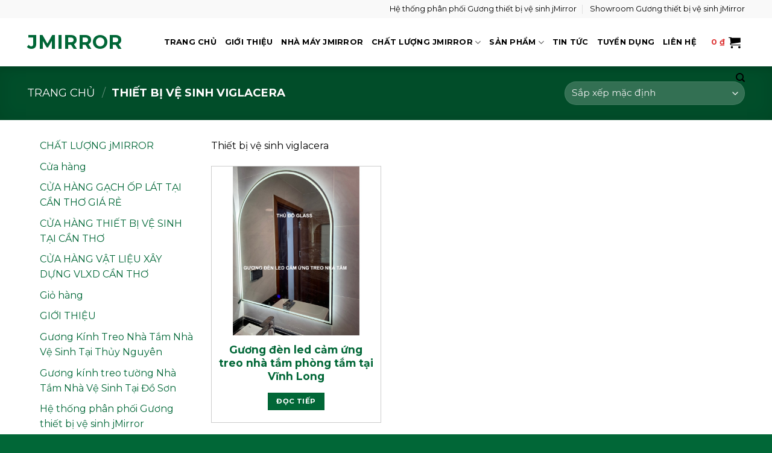

--- FILE ---
content_type: text/html; charset=UTF-8
request_url: https://thietbivesinh.org/thiet-bi-ve-sinh-viglacera/
body_size: 18032
content:
<!DOCTYPE html>
<html lang="vi" class="loading-site no-js">
<head>
<meta charset="UTF-8" />
<link rel="profile" href="http://gmpg.org/xfn/11" />
<link rel="pingback" href="https://thietbivesinh.org/xmlrpc.php" />
<script>(function(html){html.className = html.className.replace(/\bno-js\b/,'js')})(document.documentElement);</script>
<meta name='robots' content='index, follow, max-image-preview:large, max-snippet:-1, max-video-preview:-1' />
<meta name="viewport" content="width=device-width, initial-scale=1, maximum-scale=1" />
<!-- This site is optimized with the Yoast SEO plugin v26.4 - https://yoast.com/wordpress/plugins/seo/ -->
<title>Thiết bị vệ sinh viglacera</title>
<link rel="canonical" href="https://thietbivesinh.org/thiet-bi-ve-sinh-viglacera/" />
<meta property="og:locale" content="vi_VN" />
<meta property="og:type" content="article" />
<meta property="og:title" content="Thiết bị vệ sinh viglacera" />
<meta property="og:description" content="Thiết bị vệ sinh viglacera" />
<meta property="og:url" content="https://thietbivesinh.org/thiet-bi-ve-sinh-viglacera/" />
<meta property="og:site_name" content="jMirror" />
<meta name="twitter:card" content="summary_large_image" />
<script type="application/ld+json" class="yoast-schema-graph">{"@context":"https://schema.org","@graph":[{"@type":"CollectionPage","@id":"https://thietbivesinh.org/thiet-bi-ve-sinh-viglacera/","url":"https://thietbivesinh.org/thiet-bi-ve-sinh-viglacera/","name":"Thiết bị vệ sinh viglacera","isPartOf":{"@id":"https://thietbivesinh.org/#website"},"primaryImageOfPage":{"@id":"https://thietbivesinh.org/thiet-bi-ve-sinh-viglacera/#primaryimage"},"image":{"@id":"https://thietbivesinh.org/thiet-bi-ve-sinh-viglacera/#primaryimage"},"thumbnailUrl":"https://thietbivesinh.org/wp-content/uploads/2023/12/guong-den-led-cam-ung-treo-nha-tam-phong-tam-tai-vinh-long.jpg","breadcrumb":{"@id":"https://thietbivesinh.org/thiet-bi-ve-sinh-viglacera/#breadcrumb"},"inLanguage":"vi"},{"@type":"ImageObject","inLanguage":"vi","@id":"https://thietbivesinh.org/thiet-bi-ve-sinh-viglacera/#primaryimage","url":"https://thietbivesinh.org/wp-content/uploads/2023/12/guong-den-led-cam-ung-treo-nha-tam-phong-tam-tai-vinh-long.jpg","contentUrl":"https://thietbivesinh.org/wp-content/uploads/2023/12/guong-den-led-cam-ung-treo-nha-tam-phong-tam-tai-vinh-long.jpg","width":900,"height":900,"caption":"Gương đèn led cảm ứng treo nhà tắm phòng tắm tại Vĩnh Long"},{"@type":"BreadcrumbList","@id":"https://thietbivesinh.org/thiet-bi-ve-sinh-viglacera/#breadcrumb","itemListElement":[{"@type":"ListItem","position":1,"name":"Trang chủ","item":"https://thietbivesinh.org/"},{"@type":"ListItem","position":2,"name":"Thiết bị vệ sinh viglacera"}]},{"@type":"WebSite","@id":"https://thietbivesinh.org/#website","url":"https://thietbivesinh.org/","name":"jMirror","description":"jMirror - Thương hiệu thiết bị vệ sinh của người Việt","potentialAction":[{"@type":"SearchAction","target":{"@type":"EntryPoint","urlTemplate":"https://thietbivesinh.org/?s={search_term_string}"},"query-input":{"@type":"PropertyValueSpecification","valueRequired":true,"valueName":"search_term_string"}}],"inLanguage":"vi"}]}</script>
<!-- / Yoast SEO plugin. -->
<link rel='dns-prefetch' href='//cdn.jsdelivr.net' />
<link rel='dns-prefetch' href='//fonts.googleapis.com' />
<link href='https://fonts.gstatic.com' crossorigin rel='preconnect' />
<link rel='prefetch' href='https://thietbivesinh.org/wp-content/themes/flatsome/assets/js/chunk.countup.js?ver=3.16.2' />
<link rel='prefetch' href='https://thietbivesinh.org/wp-content/themes/flatsome/assets/js/chunk.sticky-sidebar.js?ver=3.16.2' />
<link rel='prefetch' href='https://thietbivesinh.org/wp-content/themes/flatsome/assets/js/chunk.tooltips.js?ver=3.16.2' />
<link rel='prefetch' href='https://thietbivesinh.org/wp-content/themes/flatsome/assets/js/chunk.vendors-popups.js?ver=3.16.2' />
<link rel='prefetch' href='https://thietbivesinh.org/wp-content/themes/flatsome/assets/js/chunk.vendors-slider.js?ver=3.16.2' />
<link rel="alternate" type="application/rss+xml" title="Dòng thông tin jMirror &raquo;" href="https://thietbivesinh.org/feed/" />
<link rel="alternate" type="application/rss+xml" title="jMirror &raquo; Dòng bình luận" href="https://thietbivesinh.org/comments/feed/" />
<link rel="alternate" type="application/rss+xml" title="Nguồn cấp jMirror &raquo; Thiết bị vệ sinh viglacera Danh mục" href="https://thietbivesinh.org/thiet-bi-ve-sinh-viglacera/feed/" />
<style id='wp-img-auto-sizes-contain-inline-css' type='text/css'>
img:is([sizes=auto i],[sizes^="auto," i]){contain-intrinsic-size:3000px 1500px}
/*# sourceURL=wp-img-auto-sizes-contain-inline-css */
</style>
<style id='wp-block-library-inline-css' type='text/css'>
:root{--wp-block-synced-color:#7a00df;--wp-block-synced-color--rgb:122,0,223;--wp-bound-block-color:var(--wp-block-synced-color);--wp-editor-canvas-background:#ddd;--wp-admin-theme-color:#007cba;--wp-admin-theme-color--rgb:0,124,186;--wp-admin-theme-color-darker-10:#006ba1;--wp-admin-theme-color-darker-10--rgb:0,107,160.5;--wp-admin-theme-color-darker-20:#005a87;--wp-admin-theme-color-darker-20--rgb:0,90,135;--wp-admin-border-width-focus:2px}@media (min-resolution:192dpi){:root{--wp-admin-border-width-focus:1.5px}}.wp-element-button{cursor:pointer}:root .has-very-light-gray-background-color{background-color:#eee}:root .has-very-dark-gray-background-color{background-color:#313131}:root .has-very-light-gray-color{color:#eee}:root .has-very-dark-gray-color{color:#313131}:root .has-vivid-green-cyan-to-vivid-cyan-blue-gradient-background{background:linear-gradient(135deg,#00d084,#0693e3)}:root .has-purple-crush-gradient-background{background:linear-gradient(135deg,#34e2e4,#4721fb 50%,#ab1dfe)}:root .has-hazy-dawn-gradient-background{background:linear-gradient(135deg,#faaca8,#dad0ec)}:root .has-subdued-olive-gradient-background{background:linear-gradient(135deg,#fafae1,#67a671)}:root .has-atomic-cream-gradient-background{background:linear-gradient(135deg,#fdd79a,#004a59)}:root .has-nightshade-gradient-background{background:linear-gradient(135deg,#330968,#31cdcf)}:root .has-midnight-gradient-background{background:linear-gradient(135deg,#020381,#2874fc)}:root{--wp--preset--font-size--normal:16px;--wp--preset--font-size--huge:42px}.has-regular-font-size{font-size:1em}.has-larger-font-size{font-size:2.625em}.has-normal-font-size{font-size:var(--wp--preset--font-size--normal)}.has-huge-font-size{font-size:var(--wp--preset--font-size--huge)}.has-text-align-center{text-align:center}.has-text-align-left{text-align:left}.has-text-align-right{text-align:right}.has-fit-text{white-space:nowrap!important}#end-resizable-editor-section{display:none}.aligncenter{clear:both}.items-justified-left{justify-content:flex-start}.items-justified-center{justify-content:center}.items-justified-right{justify-content:flex-end}.items-justified-space-between{justify-content:space-between}.screen-reader-text{border:0;clip-path:inset(50%);height:1px;margin:-1px;overflow:hidden;padding:0;position:absolute;width:1px;word-wrap:normal!important}.screen-reader-text:focus{background-color:#ddd;clip-path:none;color:#444;display:block;font-size:1em;height:auto;left:5px;line-height:normal;padding:15px 23px 14px;text-decoration:none;top:5px;width:auto;z-index:100000}html :where(.has-border-color){border-style:solid}html :where([style*=border-top-color]){border-top-style:solid}html :where([style*=border-right-color]){border-right-style:solid}html :where([style*=border-bottom-color]){border-bottom-style:solid}html :where([style*=border-left-color]){border-left-style:solid}html :where([style*=border-width]){border-style:solid}html :where([style*=border-top-width]){border-top-style:solid}html :where([style*=border-right-width]){border-right-style:solid}html :where([style*=border-bottom-width]){border-bottom-style:solid}html :where([style*=border-left-width]){border-left-style:solid}html :where(img[class*=wp-image-]){height:auto;max-width:100%}:where(figure){margin:0 0 1em}html :where(.is-position-sticky){--wp-admin--admin-bar--position-offset:var(--wp-admin--admin-bar--height,0px)}@media screen and (max-width:600px){html :where(.is-position-sticky){--wp-admin--admin-bar--position-offset:0px}}
/*# sourceURL=wp-block-library-inline-css */
</style><style id='wp-block-page-list-inline-css' type='text/css'>
.wp-block-navigation .wp-block-page-list{align-items:var(--navigation-layout-align,initial);background-color:inherit;display:flex;flex-direction:var(--navigation-layout-direction,initial);flex-wrap:var(--navigation-layout-wrap,wrap);justify-content:var(--navigation-layout-justify,initial)}.wp-block-navigation .wp-block-navigation-item{background-color:inherit}.wp-block-page-list{box-sizing:border-box}
/*# sourceURL=https://thietbivesinh.org/wp-includes/blocks/page-list/style.min.css */
</style>
<style id='wp-block-group-inline-css' type='text/css'>
.wp-block-group{box-sizing:border-box}:where(.wp-block-group.wp-block-group-is-layout-constrained){position:relative}
/*# sourceURL=https://thietbivesinh.org/wp-includes/blocks/group/style.min.css */
</style>
<!-- <link rel='stylesheet' id='wc-blocks-style-css' href='https://thietbivesinh.org/wp-content/plugins/woocommerce/assets/client/blocks/wc-blocks.css?ver=wc-10.3.5' type='text/css' media='all' /> -->
<link rel="stylesheet" type="text/css" href="//thietbivesinh.org/wp-content/cache/wpfc-minified/kym4i91e/fd0r7.css" media="all"/>
<style id='global-styles-inline-css' type='text/css'>
:root{--wp--preset--aspect-ratio--square: 1;--wp--preset--aspect-ratio--4-3: 4/3;--wp--preset--aspect-ratio--3-4: 3/4;--wp--preset--aspect-ratio--3-2: 3/2;--wp--preset--aspect-ratio--2-3: 2/3;--wp--preset--aspect-ratio--16-9: 16/9;--wp--preset--aspect-ratio--9-16: 9/16;--wp--preset--color--black: #000000;--wp--preset--color--cyan-bluish-gray: #abb8c3;--wp--preset--color--white: #ffffff;--wp--preset--color--pale-pink: #f78da7;--wp--preset--color--vivid-red: #cf2e2e;--wp--preset--color--luminous-vivid-orange: #ff6900;--wp--preset--color--luminous-vivid-amber: #fcb900;--wp--preset--color--light-green-cyan: #7bdcb5;--wp--preset--color--vivid-green-cyan: #00d084;--wp--preset--color--pale-cyan-blue: #8ed1fc;--wp--preset--color--vivid-cyan-blue: #0693e3;--wp--preset--color--vivid-purple: #9b51e0;--wp--preset--gradient--vivid-cyan-blue-to-vivid-purple: linear-gradient(135deg,rgb(6,147,227) 0%,rgb(155,81,224) 100%);--wp--preset--gradient--light-green-cyan-to-vivid-green-cyan: linear-gradient(135deg,rgb(122,220,180) 0%,rgb(0,208,130) 100%);--wp--preset--gradient--luminous-vivid-amber-to-luminous-vivid-orange: linear-gradient(135deg,rgb(252,185,0) 0%,rgb(255,105,0) 100%);--wp--preset--gradient--luminous-vivid-orange-to-vivid-red: linear-gradient(135deg,rgb(255,105,0) 0%,rgb(207,46,46) 100%);--wp--preset--gradient--very-light-gray-to-cyan-bluish-gray: linear-gradient(135deg,rgb(238,238,238) 0%,rgb(169,184,195) 100%);--wp--preset--gradient--cool-to-warm-spectrum: linear-gradient(135deg,rgb(74,234,220) 0%,rgb(151,120,209) 20%,rgb(207,42,186) 40%,rgb(238,44,130) 60%,rgb(251,105,98) 80%,rgb(254,248,76) 100%);--wp--preset--gradient--blush-light-purple: linear-gradient(135deg,rgb(255,206,236) 0%,rgb(152,150,240) 100%);--wp--preset--gradient--blush-bordeaux: linear-gradient(135deg,rgb(254,205,165) 0%,rgb(254,45,45) 50%,rgb(107,0,62) 100%);--wp--preset--gradient--luminous-dusk: linear-gradient(135deg,rgb(255,203,112) 0%,rgb(199,81,192) 50%,rgb(65,88,208) 100%);--wp--preset--gradient--pale-ocean: linear-gradient(135deg,rgb(255,245,203) 0%,rgb(182,227,212) 50%,rgb(51,167,181) 100%);--wp--preset--gradient--electric-grass: linear-gradient(135deg,rgb(202,248,128) 0%,rgb(113,206,126) 100%);--wp--preset--gradient--midnight: linear-gradient(135deg,rgb(2,3,129) 0%,rgb(40,116,252) 100%);--wp--preset--font-size--small: 13px;--wp--preset--font-size--medium: 20px;--wp--preset--font-size--large: 36px;--wp--preset--font-size--x-large: 42px;--wp--preset--spacing--20: 0.44rem;--wp--preset--spacing--30: 0.67rem;--wp--preset--spacing--40: 1rem;--wp--preset--spacing--50: 1.5rem;--wp--preset--spacing--60: 2.25rem;--wp--preset--spacing--70: 3.38rem;--wp--preset--spacing--80: 5.06rem;--wp--preset--shadow--natural: 6px 6px 9px rgba(0, 0, 0, 0.2);--wp--preset--shadow--deep: 12px 12px 50px rgba(0, 0, 0, 0.4);--wp--preset--shadow--sharp: 6px 6px 0px rgba(0, 0, 0, 0.2);--wp--preset--shadow--outlined: 6px 6px 0px -3px rgb(255, 255, 255), 6px 6px rgb(0, 0, 0);--wp--preset--shadow--crisp: 6px 6px 0px rgb(0, 0, 0);}:where(.is-layout-flex){gap: 0.5em;}:where(.is-layout-grid){gap: 0.5em;}body .is-layout-flex{display: flex;}.is-layout-flex{flex-wrap: wrap;align-items: center;}.is-layout-flex > :is(*, div){margin: 0;}body .is-layout-grid{display: grid;}.is-layout-grid > :is(*, div){margin: 0;}:where(.wp-block-columns.is-layout-flex){gap: 2em;}:where(.wp-block-columns.is-layout-grid){gap: 2em;}:where(.wp-block-post-template.is-layout-flex){gap: 1.25em;}:where(.wp-block-post-template.is-layout-grid){gap: 1.25em;}.has-black-color{color: var(--wp--preset--color--black) !important;}.has-cyan-bluish-gray-color{color: var(--wp--preset--color--cyan-bluish-gray) !important;}.has-white-color{color: var(--wp--preset--color--white) !important;}.has-pale-pink-color{color: var(--wp--preset--color--pale-pink) !important;}.has-vivid-red-color{color: var(--wp--preset--color--vivid-red) !important;}.has-luminous-vivid-orange-color{color: var(--wp--preset--color--luminous-vivid-orange) !important;}.has-luminous-vivid-amber-color{color: var(--wp--preset--color--luminous-vivid-amber) !important;}.has-light-green-cyan-color{color: var(--wp--preset--color--light-green-cyan) !important;}.has-vivid-green-cyan-color{color: var(--wp--preset--color--vivid-green-cyan) !important;}.has-pale-cyan-blue-color{color: var(--wp--preset--color--pale-cyan-blue) !important;}.has-vivid-cyan-blue-color{color: var(--wp--preset--color--vivid-cyan-blue) !important;}.has-vivid-purple-color{color: var(--wp--preset--color--vivid-purple) !important;}.has-black-background-color{background-color: var(--wp--preset--color--black) !important;}.has-cyan-bluish-gray-background-color{background-color: var(--wp--preset--color--cyan-bluish-gray) !important;}.has-white-background-color{background-color: var(--wp--preset--color--white) !important;}.has-pale-pink-background-color{background-color: var(--wp--preset--color--pale-pink) !important;}.has-vivid-red-background-color{background-color: var(--wp--preset--color--vivid-red) !important;}.has-luminous-vivid-orange-background-color{background-color: var(--wp--preset--color--luminous-vivid-orange) !important;}.has-luminous-vivid-amber-background-color{background-color: var(--wp--preset--color--luminous-vivid-amber) !important;}.has-light-green-cyan-background-color{background-color: var(--wp--preset--color--light-green-cyan) !important;}.has-vivid-green-cyan-background-color{background-color: var(--wp--preset--color--vivid-green-cyan) !important;}.has-pale-cyan-blue-background-color{background-color: var(--wp--preset--color--pale-cyan-blue) !important;}.has-vivid-cyan-blue-background-color{background-color: var(--wp--preset--color--vivid-cyan-blue) !important;}.has-vivid-purple-background-color{background-color: var(--wp--preset--color--vivid-purple) !important;}.has-black-border-color{border-color: var(--wp--preset--color--black) !important;}.has-cyan-bluish-gray-border-color{border-color: var(--wp--preset--color--cyan-bluish-gray) !important;}.has-white-border-color{border-color: var(--wp--preset--color--white) !important;}.has-pale-pink-border-color{border-color: var(--wp--preset--color--pale-pink) !important;}.has-vivid-red-border-color{border-color: var(--wp--preset--color--vivid-red) !important;}.has-luminous-vivid-orange-border-color{border-color: var(--wp--preset--color--luminous-vivid-orange) !important;}.has-luminous-vivid-amber-border-color{border-color: var(--wp--preset--color--luminous-vivid-amber) !important;}.has-light-green-cyan-border-color{border-color: var(--wp--preset--color--light-green-cyan) !important;}.has-vivid-green-cyan-border-color{border-color: var(--wp--preset--color--vivid-green-cyan) !important;}.has-pale-cyan-blue-border-color{border-color: var(--wp--preset--color--pale-cyan-blue) !important;}.has-vivid-cyan-blue-border-color{border-color: var(--wp--preset--color--vivid-cyan-blue) !important;}.has-vivid-purple-border-color{border-color: var(--wp--preset--color--vivid-purple) !important;}.has-vivid-cyan-blue-to-vivid-purple-gradient-background{background: var(--wp--preset--gradient--vivid-cyan-blue-to-vivid-purple) !important;}.has-light-green-cyan-to-vivid-green-cyan-gradient-background{background: var(--wp--preset--gradient--light-green-cyan-to-vivid-green-cyan) !important;}.has-luminous-vivid-amber-to-luminous-vivid-orange-gradient-background{background: var(--wp--preset--gradient--luminous-vivid-amber-to-luminous-vivid-orange) !important;}.has-luminous-vivid-orange-to-vivid-red-gradient-background{background: var(--wp--preset--gradient--luminous-vivid-orange-to-vivid-red) !important;}.has-very-light-gray-to-cyan-bluish-gray-gradient-background{background: var(--wp--preset--gradient--very-light-gray-to-cyan-bluish-gray) !important;}.has-cool-to-warm-spectrum-gradient-background{background: var(--wp--preset--gradient--cool-to-warm-spectrum) !important;}.has-blush-light-purple-gradient-background{background: var(--wp--preset--gradient--blush-light-purple) !important;}.has-blush-bordeaux-gradient-background{background: var(--wp--preset--gradient--blush-bordeaux) !important;}.has-luminous-dusk-gradient-background{background: var(--wp--preset--gradient--luminous-dusk) !important;}.has-pale-ocean-gradient-background{background: var(--wp--preset--gradient--pale-ocean) !important;}.has-electric-grass-gradient-background{background: var(--wp--preset--gradient--electric-grass) !important;}.has-midnight-gradient-background{background: var(--wp--preset--gradient--midnight) !important;}.has-small-font-size{font-size: var(--wp--preset--font-size--small) !important;}.has-medium-font-size{font-size: var(--wp--preset--font-size--medium) !important;}.has-large-font-size{font-size: var(--wp--preset--font-size--large) !important;}.has-x-large-font-size{font-size: var(--wp--preset--font-size--x-large) !important;}
/*# sourceURL=global-styles-inline-css */
</style>
<style id='classic-theme-styles-inline-css' type='text/css'>
/*! This file is auto-generated */
.wp-block-button__link{color:#fff;background-color:#32373c;border-radius:9999px;box-shadow:none;text-decoration:none;padding:calc(.667em + 2px) calc(1.333em + 2px);font-size:1.125em}.wp-block-file__button{background:#32373c;color:#fff;text-decoration:none}
/*# sourceURL=/wp-includes/css/classic-themes.min.css */
</style>
<!-- <link rel='stylesheet' id='contact-form-7-css' href='https://thietbivesinh.org/wp-content/plugins/contact-form-7/includes/css/styles.css?ver=6.1.3' type='text/css' media='all' /> -->
<link rel="stylesheet" type="text/css" href="//thietbivesinh.org/wp-content/cache/wpfc-minified/2ykwr6sh/fd0r7.css" media="all"/>
<style id='woocommerce-inline-inline-css' type='text/css'>
.woocommerce form .form-row .required { visibility: visible; }
/*# sourceURL=woocommerce-inline-inline-css */
</style>
<!-- <link rel='stylesheet' id='brands-styles-css' href='https://thietbivesinh.org/wp-content/plugins/woocommerce/assets/css/brands.css?ver=10.3.5' type='text/css' media='all' /> -->
<!-- <link rel='stylesheet' id='flatsome-main-css' href='https://thietbivesinh.org/wp-content/themes/flatsome/assets/css/flatsome.css?ver=3.16.2' type='text/css' media='all' /> -->
<link rel="stylesheet" type="text/css" href="//thietbivesinh.org/wp-content/cache/wpfc-minified/m7xc7ibo/fd0r7.css" media="all"/>
<style id='flatsome-main-inline-css' type='text/css'>
@font-face {
font-family: "fl-icons";
font-display: block;
src: url(https://thietbivesinh.org/wp-content/themes/flatsome/assets/css/icons/fl-icons.eot?v=3.16.2);
src:
url(https://thietbivesinh.org/wp-content/themes/flatsome/assets/css/icons/fl-icons.eot#iefix?v=3.16.2) format("embedded-opentype"),
url(https://thietbivesinh.org/wp-content/themes/flatsome/assets/css/icons/fl-icons.woff2?v=3.16.2) format("woff2"),
url(https://thietbivesinh.org/wp-content/themes/flatsome/assets/css/icons/fl-icons.ttf?v=3.16.2) format("truetype"),
url(https://thietbivesinh.org/wp-content/themes/flatsome/assets/css/icons/fl-icons.woff?v=3.16.2) format("woff"),
url(https://thietbivesinh.org/wp-content/themes/flatsome/assets/css/icons/fl-icons.svg?v=3.16.2#fl-icons) format("svg");
}
/*# sourceURL=flatsome-main-inline-css */
</style>
<!-- <link rel='stylesheet' id='flatsome-shop-css' href='https://thietbivesinh.org/wp-content/themes/flatsome/assets/css/flatsome-shop.css?ver=3.16.2' type='text/css' media='all' /> -->
<!-- <link rel='stylesheet' id='flatsome-style-css' href='https://thietbivesinh.org/wp-content/themes/chaycohong/style.css?ver=3.0' type='text/css' media='all' /> -->
<link rel="stylesheet" type="text/css" href="//thietbivesinh.org/wp-content/cache/wpfc-minified/32n93n15/fd0r7.css" media="all"/>
<link rel='stylesheet' id='flatsome-googlefonts-css' href='//fonts.googleapis.com/css?family=Montserrat%3Aregular%2C700%2Cregular%2C700%7CDancing+Script%3Aregular%2Cregular&#038;display=swap&#038;ver=3.9' type='text/css' media='all' />
<script src='//thietbivesinh.org/wp-content/cache/wpfc-minified/7jsd3k0m/fd0r7.js' type="text/javascript"></script>
<!-- <script type="text/javascript" src="https://thietbivesinh.org/wp-includes/js/jquery/jquery.min.js?ver=3.7.1" id="jquery-core-js"></script> -->
<!-- <script type="text/javascript" src="https://thietbivesinh.org/wp-includes/js/jquery/jquery-migrate.min.js?ver=3.4.1" id="jquery-migrate-js"></script> -->
<!-- <script type="text/javascript" src="https://thietbivesinh.org/wp-content/plugins/woocommerce/assets/js/jquery-blockui/jquery.blockUI.min.js?ver=2.7.0-wc.10.3.5" id="wc-jquery-blockui-js" defer="defer" data-wp-strategy="defer"></script> -->
<script type="text/javascript" id="wc-add-to-cart-js-extra">
/* <![CDATA[ */
var wc_add_to_cart_params = {"ajax_url":"/wp-admin/admin-ajax.php","wc_ajax_url":"/?wc-ajax=%%endpoint%%","i18n_view_cart":"Xem gi\u1ecf h\u00e0ng","cart_url":"https://thietbivesinh.org/gio-hang/","is_cart":"","cart_redirect_after_add":"no"};
//# sourceURL=wc-add-to-cart-js-extra
/* ]]> */
</script>
<script src='//thietbivesinh.org/wp-content/cache/wpfc-minified/1emrp064/fd0r7.js' type="text/javascript"></script>
<!-- <script type="text/javascript" src="https://thietbivesinh.org/wp-content/plugins/woocommerce/assets/js/frontend/add-to-cart.min.js?ver=10.3.5" id="wc-add-to-cart-js" defer="defer" data-wp-strategy="defer"></script> -->
<!-- <script type="text/javascript" src="https://thietbivesinh.org/wp-content/plugins/woocommerce/assets/js/js-cookie/js.cookie.min.js?ver=2.1.4-wc.10.3.5" id="wc-js-cookie-js" defer="defer" data-wp-strategy="defer"></script> -->
<script type="text/javascript" id="woocommerce-js-extra">
/* <![CDATA[ */
var woocommerce_params = {"ajax_url":"/wp-admin/admin-ajax.php","wc_ajax_url":"/?wc-ajax=%%endpoint%%","i18n_password_show":"Hi\u1ec3n th\u1ecb m\u1eadt kh\u1ea9u","i18n_password_hide":"\u1ea8n m\u1eadt kh\u1ea9u"};
//# sourceURL=woocommerce-js-extra
/* ]]> */
</script>
<script src='//thietbivesinh.org/wp-content/cache/wpfc-minified/e6ncswto/fd0r7.js' type="text/javascript"></script>
<!-- <script type="text/javascript" src="https://thietbivesinh.org/wp-content/plugins/woocommerce/assets/js/frontend/woocommerce.min.js?ver=10.3.5" id="woocommerce-js" defer="defer" data-wp-strategy="defer"></script> -->
<link rel="https://api.w.org/" href="https://thietbivesinh.org/wp-json/" /><link rel="alternate" title="JSON" type="application/json" href="https://thietbivesinh.org/wp-json/wp/v2/product_cat/84" /><link rel="EditURI" type="application/rsd+xml" title="RSD" href="https://thietbivesinh.org/xmlrpc.php?rsd" />
<meta name="generator" content="WordPress 6.9" />
<meta name="generator" content="WooCommerce 10.3.5" />
<style>.bg{opacity: 0; transition: opacity 1s; -webkit-transition: opacity 1s;} .bg-loaded{opacity: 1;}</style><link rel="stylesheet" href="https://cdnjs.cloudflare.com/ajax/libs/font-awesome/4.7.0/css/font-awesome.min.css">
<meta name="google-site-verification" content="npLuv9S-K2GI27C07hCG_VZ2Cit7hpT1ICNDbpi5XUI" />	<noscript><style>.woocommerce-product-gallery{ opacity: 1 !important; }</style></noscript>
<link rel="icon" href="https://thietbivesinh.org/wp-content/uploads/2023/04/cropped-jMirror-32x32.png" sizes="32x32" />
<link rel="icon" href="https://thietbivesinh.org/wp-content/uploads/2023/04/cropped-jMirror-192x192.png" sizes="192x192" />
<link rel="apple-touch-icon" href="https://thietbivesinh.org/wp-content/uploads/2023/04/cropped-jMirror-180x180.png" />
<meta name="msapplication-TileImage" content="https://thietbivesinh.org/wp-content/uploads/2023/04/cropped-jMirror-270x270.png" />
<style id="custom-css" type="text/css">:root {--primary-color: #016737;}.container-width, .full-width .ubermenu-nav, .container, .row{max-width: 1220px}.row.row-collapse{max-width: 1190px}.row.row-small{max-width: 1212.5px}.row.row-large{max-width: 1250px}.header-main{height: 80px}#logo img{max-height: 80px}#logo{width:200px;}#logo img{padding:5px 0;}.header-top{min-height: 30px}.transparent .header-main{height: 265px}.transparent #logo img{max-height: 265px}.has-transparent + .page-title:first-of-type,.has-transparent + #main > .page-title,.has-transparent + #main > div > .page-title,.has-transparent + #main .page-header-wrapper:first-of-type .page-title{padding-top: 295px;}.header.show-on-scroll,.stuck .header-main{height:60px!important}.stuck #logo img{max-height: 60px!important}.header-bg-color {background-color: #ffffff}.header-bottom {background-color: #f1f1f1}.top-bar-nav > li > a{line-height: 16px }.header-main .nav > li > a{line-height: 60px }.stuck .header-main .nav > li > a{line-height: 40px }@media (max-width: 549px) {.header-main{height: 70px}#logo img{max-height: 70px}}.nav-dropdown-has-arrow.nav-dropdown-has-border li.has-dropdown:before{border-bottom-color: #016737;}.nav .nav-dropdown{border-color: #016737 }.nav-dropdown{border-radius:3px}.nav-dropdown{font-size:100%}.nav-dropdown-has-arrow li.has-dropdown:after{border-bottom-color: #ffffff;}.nav .nav-dropdown{background-color: #ffffff}.header-top{background-color:#f9f9f9!important;}/* Color */.accordion-title.active, .has-icon-bg .icon .icon-inner,.logo a, .primary.is-underline, .primary.is-link, .badge-outline .badge-inner, .nav-outline > li.active> a,.nav-outline >li.active > a, .cart-icon strong,[data-color='primary'], .is-outline.primary{color: #016737;}/* Color !important */[data-text-color="primary"]{color: #016737!important;}/* Background Color */[data-text-bg="primary"]{background-color: #016737;}/* Background */.scroll-to-bullets a,.featured-title, .label-new.menu-item > a:after, .nav-pagination > li > .current,.nav-pagination > li > span:hover,.nav-pagination > li > a:hover,.has-hover:hover .badge-outline .badge-inner,button[type="submit"], .button.wc-forward:not(.checkout):not(.checkout-button), .button.submit-button, .button.primary:not(.is-outline),.featured-table .title,.is-outline:hover, .has-icon:hover .icon-label,.nav-dropdown-bold .nav-column li > a:hover, .nav-dropdown.nav-dropdown-bold > li > a:hover, .nav-dropdown-bold.dark .nav-column li > a:hover, .nav-dropdown.nav-dropdown-bold.dark > li > a:hover, .header-vertical-menu__opener ,.is-outline:hover, .tagcloud a:hover,.grid-tools a, input[type='submit']:not(.is-form), .box-badge:hover .box-text, input.button.alt,.nav-box > li > a:hover,.nav-box > li.active > a,.nav-pills > li.active > a ,.current-dropdown .cart-icon strong, .cart-icon:hover strong, .nav-line-bottom > li > a:before, .nav-line-grow > li > a:before, .nav-line > li > a:before,.banner, .header-top, .slider-nav-circle .flickity-prev-next-button:hover svg, .slider-nav-circle .flickity-prev-next-button:hover .arrow, .primary.is-outline:hover, .button.primary:not(.is-outline), input[type='submit'].primary, input[type='submit'].primary, input[type='reset'].button, input[type='button'].primary, .badge-inner{background-color: #016737;}/* Border */.nav-vertical.nav-tabs > li.active > a,.scroll-to-bullets a.active,.nav-pagination > li > .current,.nav-pagination > li > span:hover,.nav-pagination > li > a:hover,.has-hover:hover .badge-outline .badge-inner,.accordion-title.active,.featured-table,.is-outline:hover, .tagcloud a:hover,blockquote, .has-border, .cart-icon strong:after,.cart-icon strong,.blockUI:before, .processing:before,.loading-spin, .slider-nav-circle .flickity-prev-next-button:hover svg, .slider-nav-circle .flickity-prev-next-button:hover .arrow, .primary.is-outline:hover{border-color: #016737}.nav-tabs > li.active > a{border-top-color: #016737}.widget_shopping_cart_content .blockUI.blockOverlay:before { border-left-color: #016737 }.woocommerce-checkout-review-order .blockUI.blockOverlay:before { border-left-color: #016737 }/* Fill */.slider .flickity-prev-next-button:hover svg,.slider .flickity-prev-next-button:hover .arrow{fill: #016737;}/* Focus */.primary:focus-visible, .submit-button:focus-visible, button[type="submit"]:focus-visible { outline-color: #016737!important; }/* Background Color */[data-icon-label]:after, .secondary.is-underline:hover,.secondary.is-outline:hover,.icon-label,.button.secondary:not(.is-outline),.button.alt:not(.is-outline), .badge-inner.on-sale, .button.checkout, .single_add_to_cart_button, .current .breadcrumb-step{ background-color:#000000; }[data-text-bg="secondary"]{background-color: #000000;}/* Color */.secondary.is-underline,.secondary.is-link, .secondary.is-outline,.stars a.active, .star-rating:before, .woocommerce-page .star-rating:before,.star-rating span:before, .color-secondary{color: #000000}/* Color !important */[data-text-color="secondary"]{color: #000000!important;}/* Border */.secondary.is-outline:hover{border-color:#000000}/* Focus */.secondary:focus-visible, .alt:focus-visible { outline-color: #000000!important; }body{color: #000000}h1,h2,h3,h4,h5,h6,.heading-font{color: #000000;}@media screen and (max-width: 549px){body{font-size: 100%;}}body{font-family: Montserrat, sans-serif;}body {font-weight: 400;font-style: normal;}.nav > li > a {font-family: Montserrat, sans-serif;}.mobile-sidebar-levels-2 .nav > li > ul > li > a {font-family: Montserrat, sans-serif;}.nav > li > a,.mobile-sidebar-levels-2 .nav > li > ul > li > a {font-weight: 700;font-style: normal;}h1,h2,h3,h4,h5,h6,.heading-font, .off-canvas-center .nav-sidebar.nav-vertical > li > a{font-family: Montserrat, sans-serif;}h1,h2,h3,h4,h5,h6,.heading-font,.banner h1,.banner h2 {font-weight: 700;font-style: normal;}.alt-font{font-family: "Dancing Script", sans-serif;}.alt-font {font-weight: 400!important;font-style: normal!important;}.header:not(.transparent) .top-bar-nav > li > a {color: #000000;}.header:not(.transparent) .top-bar-nav.nav > li > a:hover,.header:not(.transparent) .top-bar-nav.nav > li.active > a,.header:not(.transparent) .top-bar-nav.nav > li.current > a,.header:not(.transparent) .top-bar-nav.nav > li > a.active,.header:not(.transparent) .top-bar-nav.nav > li > a.current{color: #1e73be;}.top-bar-nav.nav-line-bottom > li > a:before,.top-bar-nav.nav-line-grow > li > a:before,.top-bar-nav.nav-line > li > a:before,.top-bar-nav.nav-box > li > a:hover,.top-bar-nav.nav-box > li.active > a,.top-bar-nav.nav-pills > li > a:hover,.top-bar-nav.nav-pills > li.active > a{color:#FFF!important;background-color: #1e73be;}.header:not(.transparent) .header-nav-main.nav > li > a {color: #000000;}.header:not(.transparent) .header-nav-main.nav > li > a:hover,.header:not(.transparent) .header-nav-main.nav > li.active > a,.header:not(.transparent) .header-nav-main.nav > li.current > a,.header:not(.transparent) .header-nav-main.nav > li > a.active,.header:not(.transparent) .header-nav-main.nav > li > a.current{color: #016737;}.header-nav-main.nav-line-bottom > li > a:before,.header-nav-main.nav-line-grow > li > a:before,.header-nav-main.nav-line > li > a:before,.header-nav-main.nav-box > li > a:hover,.header-nav-main.nav-box > li.active > a,.header-nav-main.nav-pills > li > a:hover,.header-nav-main.nav-pills > li.active > a{color:#FFF!important;background-color: #016737;}a{color: #016737;}.current .breadcrumb-step, [data-icon-label]:after, .button#place_order,.button.checkout,.checkout-button,.single_add_to_cart_button.button{background-color: #dd3333!important }@media screen and (min-width: 550px){.products .box-vertical .box-image{min-width: 900px!important;width: 900px!important;}}.header-main .social-icons,.header-main .cart-icon strong,.header-main .menu-title,.header-main .header-button > .button.is-outline,.header-main .nav > li > a > i:not(.icon-angle-down){color: #000000!important;}.header-main .header-button > .button.is-outline,.header-main .cart-icon strong:after,.header-main .cart-icon strong{border-color: #000000!important;}.header-main .header-button > .button:not(.is-outline){background-color: #000000!important;}.header-main .current-dropdown .cart-icon strong,.header-main .header-button > .button:hover,.header-main .header-button > .button:hover i,.header-main .header-button > .button:hover span{color:#FFF!important;}.header-main .menu-title:hover,.header-main .social-icons a:hover,.header-main .header-button > .button.is-outline:hover,.header-main .nav > li > a:hover > i:not(.icon-angle-down){color: #016737!important;}.header-main .current-dropdown .cart-icon strong,.header-main .header-button > .button:hover{background-color: #016737!important;}.header-main .current-dropdown .cart-icon strong:after,.header-main .current-dropdown .cart-icon strong,.header-main .header-button > .button:hover{border-color: #016737!important;}.absolute-footer, html{background-color: #016737}.nav-vertical-fly-out > li + li {border-top-width: 1px; border-top-style: solid;}/* Custom CSS */.nav > li > ul {padding:0;}.nav > li > ul > li > a {color: #000!important;font-size:90%!important;}.customfooter p {margin-bottom:10px;}.product-small .col-inner {border:1px solid #ccc;}.product-small .col-inner:hover {border-color: #016737;}.product-small .product-title {font-size:120%;font-weight: bold;}.amount {color: #dd3333!important;padding-left:10px;}.postsview img {width:250px!important;height:auto;}.nav-pagination>li>span, .nav-pagination>li>a {border-radius:0!important;}.entry-header-text.text-center {padding:0;}#related-posts {background: #f7f7f7;padding:15px 0;border:1px solid #016737;margin-bottom:20px;}.relatedcat {padding:0;}.relatedcat .relatedtitle {text-transform:uppercase;background: #016737;color: #fff;padding:5px 15px;margin-top:-15px;font-size:110%;font-weight:bold;margin-left:-1px;margin-right:-1px;width: calc(100% + 1px);display:block;margin-bottom:10px;}.relatedcat ul {padding-left:25px;margin-bottom:-10px;}.product-info {padding-top:0!important;}.leftsidebar ul li {margin-left:0}.leftsidebar ul {background: #f9f9f9!important;padding:0 10px!important;}/* Custom CSS Mobile */@media (max-width: 549px){.postsview img {width:100%!important;}}.label-new.menu-item > a:after{content:"New";}.label-hot.menu-item > a:after{content:"Hot";}.label-sale.menu-item > a:after{content:"Sale";}.label-popular.menu-item > a:after{content:"Popular";}</style></head>
<body class="archive tax-product_cat term-thiet-bi-ve-sinh-viglacera term-84 wp-theme-flatsome wp-child-theme-chaycohong theme-flatsome woocommerce woocommerce-page woocommerce-no-js header-shadow lightbox nav-dropdown-has-arrow nav-dropdown-has-shadow nav-dropdown-has-border">
<a class="skip-link screen-reader-text" href="#main">Skip to content</a>
<div id="wrapper">
<header id="header" class="header has-sticky sticky-jump">
<div class="header-wrapper">
<div id="top-bar" class="header-top hide-for-sticky">
<div class="flex-row container">
<div class="flex-col hide-for-medium flex-left">
<ul class="nav nav-left medium-nav-center nav-small  nav-divided">
</ul>
</div>
<div class="flex-col hide-for-medium flex-center">
<ul class="nav nav-center nav-small  nav-divided">
</ul>
</div>
<div class="flex-col hide-for-medium flex-right">
<ul class="nav top-bar-nav nav-right nav-small  nav-divided">
<li id="menu-item-64" class="menu-item menu-item-type-post_type menu-item-object-page menu-item-64 menu-item-design-default"><a href="https://thietbivesinh.org/he-thong-phan-phoi-guong-thiet-bi-ve-sinh-jmirror/" class="nav-top-link">Hệ thống phân phối Gương thiết bị vệ sinh jMirror</a></li>
<li id="menu-item-63" class="menu-item menu-item-type-post_type menu-item-object-page menu-item-63 menu-item-design-default"><a href="https://thietbivesinh.org/showroom-guong-thiet-bi-ve-sinh-jmirror/" class="nav-top-link">Showroom Gương thiết bị vệ sinh jMirror</a></li>
</ul>
</div>
<div class="flex-col show-for-medium flex-grow">
<ul class="nav nav-center nav-small mobile-nav  nav-divided">
<li class="html custom html_topbar_left"><strong class="uppercase">Add anything here or just remove it...</strong></li>          </ul>
</div>
</div>
</div>
<div id="masthead" class="header-main ">
<div class="header-inner flex-row container logo-left medium-logo-center" role="navigation">
<!-- Logo -->
<div id="logo" class="flex-col logo">
<!-- Header logo -->
<a href="https://thietbivesinh.org/" title="jMirror - jMirror &#8211; Thương hiệu thiết bị vệ sinh của người Việt" rel="home">
jMirror</a>
</div>
<!-- Mobile Left Elements -->
<div class="flex-col show-for-medium flex-left">
<ul class="mobile-nav nav nav-left ">
<li class="nav-icon has-icon">
<a href="#" data-open="#main-menu" data-pos="left" data-bg="main-menu-overlay" data-color="" class="is-small" aria-label="Menu" aria-controls="main-menu" aria-expanded="false">
<i class="icon-menu" ></i>
</a>
</li>
</ul>
</div>
<!-- Left Elements -->
<div class="flex-col hide-for-medium flex-left
flex-grow">
<ul class="header-nav header-nav-main nav nav-left  nav-line-bottom nav-uppercase" >
</ul>
</div>
<!-- Right Elements -->
<div class="flex-col hide-for-medium flex-right">
<ul class="header-nav header-nav-main nav nav-right  nav-line-bottom nav-uppercase">
<li id="menu-item-23" class="menu-item menu-item-type-custom menu-item-object-custom menu-item-home menu-item-23 menu-item-design-default"><a href="https://thietbivesinh.org/" class="nav-top-link">TRANG CHỦ</a></li>
<li id="menu-item-82" class="menu-item menu-item-type-post_type menu-item-object-page menu-item-82 menu-item-design-default"><a href="https://thietbivesinh.org/gioi-thieu/" class="nav-top-link">GIỚI THIỆU</a></li>
<li id="menu-item-81" class="menu-item menu-item-type-post_type menu-item-object-page menu-item-81 menu-item-design-default"><a href="https://thietbivesinh.org/nha-may-jmirror/" class="nav-top-link">NHÀ MÁY jMIRROR</a></li>
<li id="menu-item-85" class="menu-item menu-item-type-post_type menu-item-object-page menu-item-has-children menu-item-85 menu-item-design-default has-dropdown"><a href="https://thietbivesinh.org/chat-luong-jmirror/" class="nav-top-link" aria-expanded="false" aria-haspopup="menu">CHẤT LƯỢNG jMIRROR<i class="icon-angle-down" ></i></a>
<ul class="sub-menu nav-dropdown nav-dropdown-default">
<li id="menu-item-86" class="menu-item menu-item-type-custom menu-item-object-custom menu-item-86"><a href="#">CÔNG NGHỆ</a></li>
<li id="menu-item-87" class="menu-item menu-item-type-custom menu-item-object-custom menu-item-87"><a href="#">GIẢI THƯỞNG</a></li>
</ul>
</li>
<li id="menu-item-90" class="menu-item menu-item-type-custom menu-item-object-custom menu-item-has-children menu-item-90 menu-item-design-default has-dropdown"><a href="#" class="nav-top-link" aria-expanded="false" aria-haspopup="menu">SẢN PHẨM<i class="icon-angle-down" ></i></a>
<ul class="sub-menu nav-dropdown nav-dropdown-default">
<li id="menu-item-50" class="menu-item menu-item-type-custom menu-item-object-custom menu-item-50"><a href="https://thietbivesinh.org/guong-soi-lavabo-bon-chau-rua-mat/">GƯƠNG LAVABO</a></li>
</ul>
</li>
<li id="menu-item-88" class="menu-item menu-item-type-taxonomy menu-item-object-category menu-item-88 menu-item-design-default"><a href="https://thietbivesinh.org/category/tin-tuc/" class="nav-top-link">TIN TỨC</a></li>
<li id="menu-item-89" class="menu-item menu-item-type-taxonomy menu-item-object-category menu-item-89 menu-item-design-default"><a href="https://thietbivesinh.org/category/tuyen-dung/" class="nav-top-link">TUYỂN DỤNG</a></li>
<li id="menu-item-93" class="menu-item menu-item-type-post_type menu-item-object-page menu-item-93 menu-item-design-default"><a href="https://thietbivesinh.org/lien-he/" class="nav-top-link">LIÊN HỆ</a></li>
<li class="cart-item has-icon has-dropdown">
<a href="https://thietbivesinh.org/gio-hang/" title="Giỏ hàng" class="header-cart-link is-small">
<span class="header-cart-title">
<span class="cart-price"><span class="woocommerce-Price-amount amount"><bdi>0&nbsp;<span class="woocommerce-Price-currencySymbol">&#8363;</span></bdi></span></span>
</span>
<i class="icon-shopping-cart"
data-icon-label="0">
</i>
</a>
<ul class="nav-dropdown nav-dropdown-default">
<li class="html widget_shopping_cart">
<div class="widget_shopping_cart_content">
<p class="woocommerce-mini-cart__empty-message">Chưa có sản phẩm trong giỏ hàng.</p>
</div>
</li>
</ul>
</li>
<li class="header-search header-search-dropdown has-icon has-dropdown menu-item-has-children">
<a href="#" aria-label="Tìm kiếm" class="is-small"><i class="icon-search" ></i></a>
<ul class="nav-dropdown nav-dropdown-default">
<li class="header-search-form search-form html relative has-icon">
<div class="header-search-form-wrapper">
<div class="searchform-wrapper ux-search-box relative is-normal"><form role="search" method="get" class="searchform" action="https://thietbivesinh.org/">
<div class="flex-row relative">
<div class="flex-col flex-grow">
<label class="screen-reader-text" for="woocommerce-product-search-field-0">Tìm kiếm:</label>
<input type="search" id="woocommerce-product-search-field-0" class="search-field mb-0" placeholder="Tìm kiếm&hellip;" value="" name="s" />
<input type="hidden" name="post_type" value="product" />
</div>
<div class="flex-col">
<button type="submit" value="Tìm kiếm" class="ux-search-submit submit-button secondary button  icon mb-0" aria-label="Submit">
<i class="icon-search" ></i>			</button>
</div>
</div>
<div class="live-search-results text-left z-top"></div>
</form>
</div>	</div>
</li>
</ul>
</li>
</ul>
</div>
<!-- Mobile Right Elements -->
<div class="flex-col show-for-medium flex-right">
<ul class="mobile-nav nav nav-right ">
<li class="cart-item has-icon">
<a href="https://thietbivesinh.org/gio-hang/" class="header-cart-link off-canvas-toggle nav-top-link is-small" data-open="#cart-popup" data-class="off-canvas-cart" title="Giỏ hàng" data-pos="right">
<i class="icon-shopping-cart"
data-icon-label="0">
</i>
</a>
<!-- Cart Sidebar Popup -->
<div id="cart-popup" class="mfp-hide widget_shopping_cart">
<div class="cart-popup-inner inner-padding">
<div class="cart-popup-title text-center">
<h4 class="uppercase">Giỏ hàng</h4>
<div class="is-divider"></div>
</div>
<div class="widget_shopping_cart_content">
<p class="woocommerce-mini-cart__empty-message">Chưa có sản phẩm trong giỏ hàng.</p>
</div>
<div class="cart-sidebar-content relative"></div>  </div>
</div>
</li>
</ul>
</div>
</div>
</div>
<div class="header-bg-container fill"><div class="header-bg-image fill"></div><div class="header-bg-color fill"></div></div>		</div>
</header>
<div class="shop-page-title category-page-title page-title featured-title dark ">
<div class="page-title-bg fill">
<div class="title-bg fill bg-fill" data-parallax-fade="true" data-parallax="-2" data-parallax-background data-parallax-container=".page-title"></div>
<div class="title-overlay fill"></div>
</div>
<div class="page-title-inner flex-row  medium-flex-wrap container">
<div class="flex-col flex-grow medium-text-center">
<div class="is-large">
<nav class="woocommerce-breadcrumb breadcrumbs uppercase"><a href="https://thietbivesinh.org">Trang chủ</a> <span class="divider">&#47;</span> Thiết bị vệ sinh viglacera</nav></div>
<div class="category-filtering category-filter-row show-for-medium">
<a href="#" data-open="#shop-sidebar" data-visible-after="true" data-pos="left" class="filter-button uppercase plain">
<i class="icon-equalizer"></i>
<strong>Lọc</strong>
</a>
<div class="inline-block">
</div>
</div>
</div>
<div class="flex-col medium-text-center  form-flat">
<p class="woocommerce-result-count hide-for-medium">
Hiển thị kết quả duy nhất</p>
<form class="woocommerce-ordering" method="get">
<select
name="orderby"
class="orderby"
aria-label="Đơn hàng của cửa hàng"
>
<option value="menu_order"  selected='selected'>Sắp xếp mặc định</option>
<option value="popularity" >Sắp xếp theo mức độ phổ biến</option>
<option value="rating" >Sắp xếp theo xếp hạng trung bình</option>
<option value="date" >Sắp xếp theo mới nhất</option>
<option value="price" >Sắp xếp theo giá: thấp đến cao</option>
<option value="price-desc" >Sắp xếp theo giá: cao đến thấp</option>
</select>
<input type="hidden" name="paged" value="1" />
</form>
</div>
</div>
</div>
<main id="main" class="">
<div class="row category-page-row">
<div class="col large-3 hide-for-medium ">
<div id="shop-sidebar" class="sidebar-inner col-inner">
<div id="secondary" class="widget-area " role="complementary">
<aside id="block-3" class="widget widget_block">
<div class="wp-block-group"><div class="wp-block-group__inner-container is-layout-flow wp-block-group-is-layout-flow"><ul class="wp-block-page-list"><li class="wp-block-pages-list__item"><a class="wp-block-pages-list__item__link" href="https://thietbivesinh.org/chat-luong-jmirror/">CHẤT LƯỢNG jMIRROR</a></li><li class="wp-block-pages-list__item"><a class="wp-block-pages-list__item__link" href="https://thietbivesinh.org/cua-hang/">Cửa hàng</a></li><li class="wp-block-pages-list__item"><a class="wp-block-pages-list__item__link" href="https://thietbivesinh.org/cua-hang-gach-op-lat-tai-can-tho-gia-re/">CỬA HÀNG GẠCH ỐP LÁT TẠI CẦN THƠ GIÁ RẺ</a></li><li class="wp-block-pages-list__item"><a class="wp-block-pages-list__item__link" href="https://thietbivesinh.org/cua-hang-thiet-bi-ve-sinh-tai-can-tho/">CỬA HÀNG THIẾT BỊ VỆ SINH TẠI CẦN THƠ</a></li><li class="wp-block-pages-list__item"><a class="wp-block-pages-list__item__link" href="https://thietbivesinh.org/cua-hang-vat-lieu-xay-dung-vlxd-can-tho/">CỬA HÀNG VẬT LIỆU XÂY DỰNG VLXD CẦN THƠ</a></li><li class="wp-block-pages-list__item"><a class="wp-block-pages-list__item__link" href="https://thietbivesinh.org/gio-hang/">Giỏ hàng</a></li><li class="wp-block-pages-list__item"><a class="wp-block-pages-list__item__link" href="https://thietbivesinh.org/gioi-thieu/">GIỚI THIỆU</a></li><li class="wp-block-pages-list__item"><a class="wp-block-pages-list__item__link" href="https://thietbivesinh.org/guong-kinh-treo-nha-tam-nha-ve-sinh-tai-thuy-nguyen/">Gương Kính Treo Nhà Tắm Nhà Vệ Sinh Tại Thủy Nguyên</a></li><li class="wp-block-pages-list__item"><a class="wp-block-pages-list__item__link" href="https://thietbivesinh.org/guong-kinh-treo-tuong-nha-tam-nha-ve-sinh-tai-do-son/">Gương kính treo tường Nhà Tắm Nhà Vệ Sinh Tại Đồ Sơn</a></li><li class="wp-block-pages-list__item"><a class="wp-block-pages-list__item__link" href="https://thietbivesinh.org/he-thong-phan-phoi-guong-thiet-bi-ve-sinh-jmirror/">Hệ thống phân phối Gương thiết bị vệ sinh jMirror</a></li><li class="wp-block-pages-list__item"><a class="wp-block-pages-list__item__link" href="https://thietbivesinh.org/lien-he/">LIÊN HỆ</a></li><li class="wp-block-pages-list__item"><a class="wp-block-pages-list__item__link" href="https://thietbivesinh.org/nha-may-jmirror/">NHÀ MÁY jMIRROR</a></li><li class="wp-block-pages-list__item"><a class="wp-block-pages-list__item__link" href="https://thietbivesinh.org/showroom-guong-thiet-bi-ve-sinh-jmirror/">Showroom Gương thiết bị vệ sinh jMirror</a></li><li class="wp-block-pages-list__item"><a class="wp-block-pages-list__item__link" href="https://thietbivesinh.org/tai-khoan/">Tài khoản</a></li><li class="wp-block-pages-list__item"><a class="wp-block-pages-list__item__link" href="https://thietbivesinh.org/thanh-toan/">Thanh toán</a></li><li class="wp-block-pages-list__item menu-item-home"><a class="wp-block-pages-list__item__link" href="https://thietbivesinh.org/">THIẾT BỊ VỆ SINH CAO CẤP jMIRROR</a></li><li class="wp-block-pages-list__item"><a class="wp-block-pages-list__item__link" href="https://thietbivesinh.org/thiet-bi-ve-sinh-tai-can-tho/">Thiết Bị Vệ Sinh Tại Cần Thơ</a></li><li class="wp-block-pages-list__item"><a class="wp-block-pages-list__item__link" href="https://thietbivesinh.org/thiet-bi-ve-sinh-tai-da-nang/">THIẾT BỊ VỆ SINH TẠI ĐÀ NẴNG</a></li><li class="wp-block-pages-list__item"><a class="wp-block-pages-list__item__link" href="https://thietbivesinh.org/thiet-bi-ve-sinh-tai-hai-phong/">THIẾT BỊ VỆ SINH TẠI HẢI PHÒNG</a></li><li class="wp-block-pages-list__item"><a class="wp-block-pages-list__item__link" href="https://thietbivesinh.org/xuong-cat-gach-cnc-theo-yeu-cau-tai-da-lat-lam-dong/">Xưởng Cắt Gạch CNC Theo Yêu Cầu Tại Đà Lạt Lâm Đồng</a></li><li class="wp-block-pages-list__item"><a class="wp-block-pages-list__item__link" href="https://thietbivesinh.org/xuong-cat-gach-cnc-theo-yeu-cau-tai-da-nang/">Xưởng Cắt Gạch CNC Theo Yêu Cầu Tại Đà Nẵng</a></li><li class="wp-block-pages-list__item"><a class="wp-block-pages-list__item__link" href="https://thietbivesinh.org/xuong-cat-gach-cnc-theo-yeu-cau-tai-ha-noi/">Xưởng Cắt Gạch CNC Theo Yêu Cầu Tại Hà Nội</a></li><li class="wp-block-pages-list__item"><a class="wp-block-pages-list__item__link" href="https://thietbivesinh.org/xuong-cat-gach-tai-nha-trang-khanh-hoa-theo-yeu-cau/">Xưởng Cắt Gạch Tại Nha Trang Khánh Hòa Theo Yêu Cầu</a></li><li class="wp-block-pages-list__item"><a class="wp-block-pages-list__item__link" href="https://thietbivesinh.org/xuong-guong-kinh-thiet-bi-ve-sinh-lavabo-o-tai-hue/">Xưởng Gương Kính Thiết Bị Vệ Sinh Lavabo Ở Tại Huế</a></li><li class="wp-block-pages-list__item"><a class="wp-block-pages-list__item__link" href="https://thietbivesinh.org/xuong-guong-kinh-thiet-bi-ve-sinh-lavabo-tai-an-giang/">Xưởng Gương Kính Thiết Bị Vệ Sinh Lavabo Tại An Giang</a></li><li class="wp-block-pages-list__item"><a class="wp-block-pages-list__item__link" href="https://thietbivesinh.org/xuong-guong-kinh-thiet-bi-ve-sinh-lavabo-tai-bac-giang/">Xưởng Gương Kính Thiết Bị Vệ Sinh Lavabo Tại Bắc Giang</a></li><li class="wp-block-pages-list__item"><a class="wp-block-pages-list__item__link" href="https://thietbivesinh.org/xuong-guong-kinh-thiet-bi-ve-sinh-lavabo-tai-bac-kan/">Xưởng Gương Kính Thiết Bị Vệ Sinh Lavabo Tại Bắc Kạn</a></li><li class="wp-block-pages-list__item"><a class="wp-block-pages-list__item__link" href="https://thietbivesinh.org/xuong-guong-kinh-thiet-bi-ve-sinh-lavabo-tai-bac-lieu/">Xưởng Gương Kính Thiết Bị Vệ Sinh Lavabo Tại Bạc Liêu</a></li><li class="wp-block-pages-list__item"><a class="wp-block-pages-list__item__link" href="https://thietbivesinh.org/xuong-guong-kinh-thiet-bi-ve-sinh-lavabo-tai-bac-ninh/">Xưởng Gương Kính Thiết Bị Vệ Sinh Lavabo Tại Bắc Ninh</a></li><li class="wp-block-pages-list__item"><a class="wp-block-pages-list__item__link" href="https://thietbivesinh.org/xuong-guong-kinh-thiet-bi-ve-sinh-lavabo-tai-ben-tre/">Xưởng Gương Kính Thiết Bị Vệ Sinh Lavabo Tại Bến Tre</a></li><li class="wp-block-pages-list__item"><a class="wp-block-pages-list__item__link" href="https://thietbivesinh.org/xuong-guong-kinh-thiet-bi-ve-sinh-lavabo-tai-binh-duong/">Xưởng Gương Kính Thiết Bị Vệ Sinh Lavabo Tại Bình Dương</a></li><li class="wp-block-pages-list__item"><a class="wp-block-pages-list__item__link" href="https://thietbivesinh.org/xuong-guong-kinh-thiet-bi-ve-sinh-lavabo-tai-binh-dinh/">Xưởng Gương Kính Thiết Bị Vệ Sinh Lavabo Tại Bình Định</a></li><li class="wp-block-pages-list__item"><a class="wp-block-pages-list__item__link" href="https://thietbivesinh.org/xuong-guong-kinh-thiet-bi-ve-sinh-lavabo-tai-binh-phuoc/">Xưởng Gương Kính Thiết Bị Vệ Sinh Lavabo Tại Bình Phước</a></li><li class="wp-block-pages-list__item"><a class="wp-block-pages-list__item__link" href="https://thietbivesinh.org/xuong-guong-kinh-thiet-bi-ve-sinh-lavabo-tai-binh-thuan/">Xưởng Gương Kính Thiết Bị Vệ Sinh Lavabo Tại Bình Thuận</a></li><li class="wp-block-pages-list__item"><a class="wp-block-pages-list__item__link" href="https://thietbivesinh.org/xuong-guong-kinh-thiet-bi-ve-sinh-lavabo-tai-bmt-dak-lak/">Xưởng Gương Kính Thiết Bị Vệ Sinh Lavabo Tại BMT Đắk Lắk</a></li><li class="wp-block-pages-list__item"><a class="wp-block-pages-list__item__link" href="https://thietbivesinh.org/xuong-guong-kinh-thiet-bi-ve-sinh-lavabo-tai-ca-mau/">Xưởng Gương Kính Thiết Bị Vệ Sinh Lavabo Tại Cà Mau</a></li><li class="wp-block-pages-list__item"><a class="wp-block-pages-list__item__link" href="https://thietbivesinh.org/xuong-guong-kinh-thiet-bi-ve-sinh-lavabo-tai-can-tho/">Xưởng Gương Kính Thiết Bị Vệ Sinh Lavabo Tại Cần Thơ</a></li><li class="wp-block-pages-list__item"><a class="wp-block-pages-list__item__link" href="https://thietbivesinh.org/xuong-guong-kinh-thiet-bi-ve-sinh-lavabo-tai-da-nang/">Xưởng Gương Kính Thiết Bị Vệ Sinh Lavabo Tại Đà Nẵng</a></li><li class="wp-block-pages-list__item"><a class="wp-block-pages-list__item__link" href="https://thietbivesinh.org/xuong-guong-kinh-thiet-bi-ve-sinh-lavabo-tai-dien-bien/">Xưởng Gương Kính Thiết Bị Vệ Sinh Lavabo Tại Điện Biên</a></li><li class="wp-block-pages-list__item"><a class="wp-block-pages-list__item__link" href="https://thietbivesinh.org/xuong-guong-kinh-thiet-bi-ve-sinh-lavabo-tai-dong-nai/">Xưởng Gương Kính Thiết Bị Vệ Sinh Lavabo Tại Đồng Nai</a></li><li class="wp-block-pages-list__item"><a class="wp-block-pages-list__item__link" href="https://thietbivesinh.org/xuong-guong-kinh-thiet-bi-ve-sinh-lavabo-tai-dong-thap/">Xưởng Gương Kính Thiết Bị Vệ Sinh Lavabo Tại Đồng Tháp</a></li><li class="wp-block-pages-list__item"><a class="wp-block-pages-list__item__link" href="https://thietbivesinh.org/xuong-guong-kinh-thiet-bi-ve-sinh-lavabo-tai-gia-lai/">Xưởng Gương Kính Thiết Bị Vệ Sinh Lavabo Tại Gia Lai</a></li><li class="wp-block-pages-list__item"><a class="wp-block-pages-list__item__link" href="https://thietbivesinh.org/xuong-guong-kinh-thiet-bi-ve-sinh-lavabo-tai-ha-giang/">Xưởng Gương Kính Thiết Bị Vệ Sinh Lavabo Tại Hà Giang</a></li><li class="wp-block-pages-list__item"><a class="wp-block-pages-list__item__link" href="https://thietbivesinh.org/xuong-guong-kinh-thiet-bi-ve-sinh-lavabo-tai-ha-nam/">Xưởng Gương Kính Thiết Bị Vệ Sinh Lavabo Tại Hà Nam</a></li><li class="wp-block-pages-list__item"><a class="wp-block-pages-list__item__link" href="https://thietbivesinh.org/xuong-guong-kinh-thiet-bi-ve-sinh-lavabo-tai-ha-noi/">Xưởng Gương Kính Thiết Bị Vệ Sinh Lavabo Tại Hà Nội</a></li><li class="wp-block-pages-list__item"><a class="wp-block-pages-list__item__link" href="https://thietbivesinh.org/xuong-guong-kinh-thiet-bi-ve-sinh-lavabo-tai-ha-tinh/">Xưởng Gương Kính Thiết Bị Vệ Sinh Lavabo Tại Hà Tĩnh</a></li><li class="wp-block-pages-list__item"><a class="wp-block-pages-list__item__link" href="https://thietbivesinh.org/xuong-guong-kinh-thiet-bi-ve-sinh-lavabo-tai-hai-duong/">Xưởng Gương Kính Thiết Bị Vệ Sinh Lavabo Tại Hải Dương</a></li><li class="wp-block-pages-list__item"><a class="wp-block-pages-list__item__link" href="https://thietbivesinh.org/xuong-guong-kinh-thiet-bi-ve-sinh-lavabo-tai-hai-phong/">Xưởng Gương Kính Thiết Bị Vệ Sinh Lavabo Tại Hải Phòng</a></li><li class="wp-block-pages-list__item"><a class="wp-block-pages-list__item__link" href="https://thietbivesinh.org/xuong-guong-kinh-thiet-bi-ve-sinh-lavabo-tai-hau-giang/">Xưởng Gương Kính Thiết Bị Vệ Sinh Lavabo Tại Hậu Giang</a></li><li class="wp-block-pages-list__item"><a class="wp-block-pages-list__item__link" href="https://thietbivesinh.org/xuong-guong-kinh-thiet-bi-ve-sinh-lavabo-tai-hoa-binh/">Xưởng Gương Kính Thiết Bị Vệ Sinh Lavabo Tại Hòa Bình</a></li><li class="wp-block-pages-list__item"><a class="wp-block-pages-list__item__link" href="https://thietbivesinh.org/xuong-guong-kinh-thiet-bi-ve-sinh-lavabo-tai-hung-yen/">Xưởng Gương Kính Thiết Bị Vệ Sinh Lavabo Tại Hưng Yên</a></li><li class="wp-block-pages-list__item"><a class="wp-block-pages-list__item__link" href="https://thietbivesinh.org/xuong-guong-kinh-thiet-bi-ve-sinh-lavabo-tai-khanh-hoa/">Xưởng Gương Kính Thiết Bị Vệ Sinh Lavabo Tại Khánh Hòa</a></li><li class="wp-block-pages-list__item"><a class="wp-block-pages-list__item__link" href="https://thietbivesinh.org/xuong-guong-kinh-thiet-bi-ve-sinh-lavabo-tai-kien-giang/">Xưởng Gương Kính Thiết Bị Vệ Sinh Lavabo Tại Kiên Giang</a></li><li class="wp-block-pages-list__item"><a class="wp-block-pages-list__item__link" href="https://thietbivesinh.org/xuong-guong-kinh-thiet-bi-ve-sinh-lavabo-tai-kon-tum/">Xưởng Gương Kính Thiết Bị Vệ Sinh Lavabo Tại Kon Tum</a></li><li class="wp-block-pages-list__item"><a class="wp-block-pages-list__item__link" href="https://thietbivesinh.org/xuong-guong-kinh-thiet-bi-ve-sinh-lavabo-tai-lam-dong/">Xưởng Gương Kính Thiết Bị Vệ Sinh Lavabo Tại Lâm Đồng</a></li><li class="wp-block-pages-list__item"><a class="wp-block-pages-list__item__link" href="https://thietbivesinh.org/xuong-guong-kinh-thiet-bi-ve-sinh-lavabo-tai-lao-cai/">Xưởng Gương Kính Thiết Bị Vệ Sinh Lavabo Tại Lào Cai</a></li><li class="wp-block-pages-list__item"><a class="wp-block-pages-list__item__link" href="https://thietbivesinh.org/xuong-guong-kinh-thiet-bi-ve-sinh-lavabo-tai-long-an/">Xưởng Gương Kính Thiết Bị Vệ Sinh Lavabo Tại Long An</a></li><li class="wp-block-pages-list__item"><a class="wp-block-pages-list__item__link" href="https://thietbivesinh.org/xuong-guong-kinh-thiet-bi-ve-sinh-lavabo-tai-nam-dinh/">Xưởng Gương Kính Thiết Bị Vệ Sinh Lavabo Tại Nam Định</a></li><li class="wp-block-pages-list__item"><a class="wp-block-pages-list__item__link" href="https://thietbivesinh.org/xuong-guong-kinh-thiet-bi-ve-sinh-lavabo-tai-nghe-an/">Xưởng Gương Kính Thiết Bị Vệ Sinh Lavabo Tại Nghệ An</a></li><li class="wp-block-pages-list__item"><a class="wp-block-pages-list__item__link" href="https://thietbivesinh.org/xuong-guong-kinh-thiet-bi-ve-sinh-lavabo-tai-ninh-binh/">Xưởng Gương Kính Thiết Bị Vệ Sinh Lavabo Tại Ninh Bình</a></li><li class="wp-block-pages-list__item"><a class="wp-block-pages-list__item__link" href="https://thietbivesinh.org/xuong-guong-kinh-thiet-bi-ve-sinh-lavabo-tai-ninh-thuan/">Xưởng Gương Kính Thiết Bị Vệ Sinh Lavabo Tại Ninh Thuận</a></li><li class="wp-block-pages-list__item"><a class="wp-block-pages-list__item__link" href="https://thietbivesinh.org/xuong-guong-kinh-thiet-bi-ve-sinh-lavabo-tai-phu-tho/">Xưởng Gương Kính Thiết Bị Vệ Sinh Lavabo Tại Phú Thọ</a></li><li class="wp-block-pages-list__item"><a class="wp-block-pages-list__item__link" href="https://thietbivesinh.org/xuong-guong-kinh-thiet-bi-ve-sinh-lavabo-tai-phu-yen/">Xưởng Gương Kính Thiết Bị Vệ Sinh Lavabo Tại Phú Yên</a></li><li class="wp-block-pages-list__item"><a class="wp-block-pages-list__item__link" href="https://thietbivesinh.org/xuong-guong-kinh-thiet-bi-ve-sinh-lavabo-tai-quang-binh/">Xưởng Gương Kính Thiết Bị Vệ Sinh Lavabo Tại Quảng Bình</a></li><li class="wp-block-pages-list__item"><a class="wp-block-pages-list__item__link" href="https://thietbivesinh.org/xuong-guong-kinh-thiet-bi-ve-sinh-lavabo-tai-quang-nam/">Xưởng Gương Kính Thiết Bị Vệ Sinh Lavabo Tại Quảng Nam</a></li><li class="wp-block-pages-list__item"><a class="wp-block-pages-list__item__link" href="https://thietbivesinh.org/xuong-guong-kinh-thiet-bi-ve-sinh-lavabo-tai-quang-ngai/">Xưởng Gương Kính Thiết Bị Vệ Sinh Lavabo Tại Quảng Ngãi</a></li><li class="wp-block-pages-list__item"><a class="wp-block-pages-list__item__link" href="https://thietbivesinh.org/xuong-guong-kinh-thiet-bi-ve-sinh-lavabo-tai-quang-ninh/">Xưởng Gương Kính Thiết Bị Vệ Sinh Lavabo Tại Quảng Ninh</a></li><li class="wp-block-pages-list__item"><a class="wp-block-pages-list__item__link" href="https://thietbivesinh.org/xuong-guong-kinh-thiet-bi-ve-sinh-lavabo-tai-quang-tri/">Xưởng Gương Kính Thiết Bị Vệ Sinh Lavabo Tại Quảng Trị</a></li><li class="wp-block-pages-list__item"><a class="wp-block-pages-list__item__link" href="https://thietbivesinh.org/xuong-guong-kinh-thiet-bi-ve-sinh-lavabo-tai-soc-trang/">Xưởng Gương Kính Thiết Bị Vệ Sinh Lavabo Tại Sóc Trăng</a></li><li class="wp-block-pages-list__item"><a class="wp-block-pages-list__item__link" href="https://thietbivesinh.org/xuong-guong-kinh-thiet-bi-ve-sinh-lavabo-tai-son-la/">Xưởng Gương Kính Thiết Bị Vệ Sinh Lavabo Tại Sơn La</a></li><li class="wp-block-pages-list__item"><a class="wp-block-pages-list__item__link" href="https://thietbivesinh.org/xuong-guong-kinh-thiet-bi-ve-sinh-lavabo-tai-tay-ninh/">Xưởng Gương Kính Thiết Bị Vệ Sinh Lavabo Tại Tây Ninh</a></li><li class="wp-block-pages-list__item"><a class="wp-block-pages-list__item__link" href="https://thietbivesinh.org/xuong-guong-kinh-thiet-bi-ve-sinh-lavabo-tai-thai-binh/">Xưởng Gương Kính Thiết Bị Vệ Sinh Lavabo Tại Thái Bình</a></li><li class="wp-block-pages-list__item"><a class="wp-block-pages-list__item__link" href="https://thietbivesinh.org/xuong-guong-kinh-thiet-bi-ve-sinh-lavabo-tai-thanh-hoa/">Xưởng Gương Kính Thiết Bị Vệ Sinh Lavabo Tại Thanh Hóa</a></li><li class="wp-block-pages-list__item"><a class="wp-block-pages-list__item__link" href="https://thietbivesinh.org/xuong-guong-kinh-thiet-bi-ve-sinh-lavabo-tai-tien-giang/">Xưởng Gương Kính Thiết Bị Vệ Sinh Lavabo Tại Tiền Giang</a></li><li class="wp-block-pages-list__item"><a class="wp-block-pages-list__item__link" href="https://thietbivesinh.org/xuong-guong-kinh-thiet-bi-ve-sinh-lavabo-tai-tra-vinh/">Xưởng Gương Kính Thiết Bị Vệ Sinh Lavabo Tại Trà Vinh</a></li><li class="wp-block-pages-list__item"><a class="wp-block-pages-list__item__link" href="https://thietbivesinh.org/xuong-guong-kinh-thiet-bi-ve-sinh-lavabo-tai-tuyen-quang/">Xưởng Gương Kính Thiết Bị Vệ Sinh Lavabo Tại Tuyên Quang</a></li><li class="wp-block-pages-list__item"><a class="wp-block-pages-list__item__link" href="https://thietbivesinh.org/xuong-guong-kinh-thiet-bi-ve-sinh-lavabo-tai-vinh-long/">Xưởng Gương Kính Thiết Bị Vệ Sinh Lavabo Tại Vĩnh Long</a></li><li class="wp-block-pages-list__item"><a class="wp-block-pages-list__item__link" href="https://thietbivesinh.org/xuong-guong-kinh-thiet-bi-ve-sinh-lavabo-tai-vinh-phuc/">Xưởng Gương Kính Thiết Bị Vệ Sinh Lavabo Tại Vĩnh Phúc</a></li><li class="wp-block-pages-list__item"><a class="wp-block-pages-list__item__link" href="https://thietbivesinh.org/xuong-guong-kinh-thiet-bi-ve-sinh-lavabo-tai-vung-tau/">Xưởng Gương Kính Thiết Bị Vệ Sinh Lavabo Tại Vũng Tàu</a></li><li class="wp-block-pages-list__item"><a class="wp-block-pages-list__item__link" href="https://thietbivesinh.org/xuong-guong-kinh-thiet-bi-ve-sinh-lavabo-tai-yen-bai/">Xưởng Gương Kính Thiết Bị Vệ Sinh Lavabo Tại Yên Bái</a></li><li class="wp-block-pages-list__item"><a class="wp-block-pages-list__item__link" href="https://thietbivesinh.org/xuong-san-xuat-guong-soi-thiet-bi-ve-sinh-tai-can-tho/">XƯỞNG SẢN XUẤT GƯƠNG SOI THIẾT BỊ VỆ SINH TẠI CẦN THƠ</a></li></ul></div></div>
</aside><aside id="block-4" class="widget widget_block">
<div class="wp-block-group"><div class="wp-block-group__inner-container is-layout-flow wp-block-group-is-layout-flow"></div></div>
</aside><aside id="block-5" class="widget widget_block">
<div class="wp-block-group"><div class="wp-block-group__inner-container is-layout-flow wp-block-group-is-layout-flow"></div></div>
</aside><aside id="block-6" class="widget widget_block">
<div class="wp-block-group"><div class="wp-block-group__inner-container is-layout-flow wp-block-group-is-layout-flow"></div></div>
</aside></div>
</div><!-- .sidebar-inner -->
</div><!-- #shop-sidebar -->
<div class="col large-9">
<div class="shop-container">
<div class="term-description"><p>Thiết bị vệ sinh viglacera</p>
</div>
<div class="woocommerce-notices-wrapper"></div><div class="products row row-small large-columns-3 medium-columns-3 small-columns-2 equalize-box">
<div class="product-small col has-hover product type-product post-143 status-publish first instock product_cat-guong-led-cam-ung-thong-minh-co-den product_cat-guong-led-nha-tam-co-den-treo-tuong product_cat-guong-nha-tam-phong-tam-nha-ve-sinh-gia-re product_cat-guong-nha-tam-phong-tam-nha-ve-sinh-o-nha-be product_cat-guong-nha-tam-phong-tam-nha-ve-sinh-quan-8 product_cat-guong-nha-tam-phong-tam-nha-ve-sinh-quan-binh-chanh product_cat-guong-nha-tam-phong-tam-nha-ve-sinh-quan-binh-tan product_cat-guong-nha-tam-phong-tam-nha-ve-sinh-quan-binh-thanh product_cat-guong-nha-tam-phong-tam-nha-ve-sinh-quan-go-vap product_cat-guong-nha-tam-phong-tam-nha-ve-sinh-quan-phu-nhuan product_cat-guong-nha-tam-phong-tam-nha-ve-sinh-quan-tan-binh product_cat-guong-nha-tam-phong-tam-nha-ve-sinh-quan-tan-phu product_cat-guong-nha-tam-phong-tam-nha-ve-sinh-quan-thu-duc product_cat-guong-nha-tam-phong-tam-nha-ve-sinh-tai-hoc-mon product_cat-guong-nha-tam-phong-tam-nha-ve-sinh-tai-quan-1 product_cat-guong-nha-tam-phong-tam-nha-ve-sinh-tai-quan-10 product_cat-guong-nha-tam-phong-tam-nha-ve-sinh-tai-quan-11 product_cat-guong-nha-tam-phong-tam-nha-ve-sinh-tai-quan-12 product_cat-guong-nha-tam-phong-tam-nha-ve-sinh-tai-quan-2 product_cat-guong-nha-tam-phong-tam-nha-ve-sinh-tai-quan-3 product_cat-guong-nha-tam-phong-tam-nha-ve-sinh-tai-quan-4 product_cat-guong-nha-tam-phong-tam-nha-ve-sinh-tai-quan-5 product_cat-guong-nha-tam-phong-tam-nha-ve-sinh-tai-quan-6 product_cat-guong-nha-tam-phong-tam-nha-ve-sinh-tai-quan-7 product_cat-guong-nha-tam-phong-tam-nha-ve-sinh-tai-quan-9 product_cat-guong-nha-tam-phong-tam-tai-binh-duong product_cat-guong-nha-tam-phong-tam-tai-tan-an-long-an product_cat-guong-soi-lavabo-bon-chau-rua-mat product_cat-guong-soi-thiet-bi-ve-sinh-co-den-led product_cat-guong-soi-thiet-bi-ve-sinh-dan-tuong product_cat-guong-soi-thiet-bi-ve-sinh-treo-tuong product_cat-thiet-bi-ve-sinh-american-standard product_cat-thiet-bi-ve-sinh-bac-ninh product_cat-thiet-bi-ve-sinh-caesar product_cat-thiet-bi-ve-sinh-cotto product_cat-thiet-bi-ve-sinh-da-lat-lam-dong product_cat-thiet-bi-ve-sinh-enic product_cat-thiet-bi-ve-sinh-ha-noi product_cat-thiet-bi-ve-sinh-inax product_cat-thiet-bi-ve-sinh-kohler product_cat-thiet-bi-ve-sinh-nha-trang product_cat-thiet-bi-ve-sinh-tai-bien-hoa-dong-nai product_cat-thiet-bi-ve-sinh-tai-hoc-mon product_cat-thiet-bi-ve-sinh-toto product_cat-thiet-bi-ve-sinh-viglacera has-post-thumbnail shipping-taxable product-type-simple">
<div class="col-inner">
<div class="badge-container absolute left top z-1">
</div>
<div class="product-small box ">
<div class="box-image">
<div class="image-fade_in_back">
<a href="https://thietbivesinh.org/guong-den-led-cam-ung-treo-nha-tam-phong-tam-tai-vinh-long/" aria-label="Gương đèn led cảm ứng treo nhà tắm phòng tắm tại Vĩnh Long">
<img width="900" height="900" src="https://thietbivesinh.org/wp-content/uploads/2023/12/guong-den-led-cam-ung-treo-nha-tam-phong-tam-tai-vinh-long.jpg" class="attachment-woocommerce_thumbnail size-woocommerce_thumbnail" alt="Gương đèn led cảm ứng treo nhà tắm phòng tắm tại Vĩnh Long" decoding="async" fetchpriority="high" srcset="https://thietbivesinh.org/wp-content/uploads/2023/12/guong-den-led-cam-ung-treo-nha-tam-phong-tam-tai-vinh-long.jpg 900w, https://thietbivesinh.org/wp-content/uploads/2023/12/guong-den-led-cam-ung-treo-nha-tam-phong-tam-tai-vinh-long-100x100.jpg 100w, https://thietbivesinh.org/wp-content/uploads/2023/12/guong-den-led-cam-ung-treo-nha-tam-phong-tam-tai-vinh-long-300x300.jpg 300w, https://thietbivesinh.org/wp-content/uploads/2023/12/guong-den-led-cam-ung-treo-nha-tam-phong-tam-tai-vinh-long-150x150.jpg 150w, https://thietbivesinh.org/wp-content/uploads/2023/12/guong-den-led-cam-ung-treo-nha-tam-phong-tam-tai-vinh-long-768x768.jpg 768w, https://thietbivesinh.org/wp-content/uploads/2023/12/guong-den-led-cam-ung-treo-nha-tam-phong-tam-tai-vinh-long-510x510.jpg 510w" sizes="(max-width: 900px) 100vw, 900px" />				</a>
</div>
<div class="image-tools is-small top right show-on-hover">
</div>
<div class="image-tools is-small hide-for-small bottom left show-on-hover">
</div>
<div class="image-tools grid-tools text-center hide-for-small bottom hover-slide-in show-on-hover">
</div>
</div>
<div class="box-text box-text-products text-center grid-style-2">
<div class="title-wrapper"><p class="name product-title woocommerce-loop-product__title"><a href="https://thietbivesinh.org/guong-den-led-cam-ung-treo-nha-tam-phong-tam-tai-vinh-long/" class="woocommerce-LoopProduct-link woocommerce-loop-product__link">Gương đèn led cảm ứng treo nhà tắm phòng tắm tại Vĩnh Long</a></p></div><div class="price-wrapper">
</div><div class="add-to-cart-button"><a href="https://thietbivesinh.org/guong-den-led-cam-ung-treo-nha-tam-phong-tam-tai-vinh-long/" aria-describedby="woocommerce_loop_add_to_cart_link_describedby_143" data-quantity="1" class="primary is-small mb-0 button product_type_simple is-flat" data-product_id="143" data-product_sku="GLNTVL001" aria-label="Đọc thêm về &ldquo;Gương đèn led cảm ứng treo nhà tắm phòng tắm tại Vĩnh Long&rdquo;" rel="nofollow" data-success_message="">Đọc tiếp</a></div>	<span id="woocommerce_loop_add_to_cart_link_describedby_143" class="screen-reader-text">
</span>
</div>
</div>
</div>
</div></div><!-- row -->
</div><!-- shop container -->
</div>
</div>

</main>
<footer id="footer" class="footer-wrapper">
<section class="section customfooter dark" id="section_325623439">
<div class="bg section-bg fill bg-fill  " >
<div class="section-bg-overlay absolute fill"></div>
</div>
<div class="section-content relative">
<div id="gap-1817790380" class="gap-element clearfix" style="display:block; height:auto;">
<style>
#gap-1817790380 {
padding-top: 40px;
}
</style>
</div>
<div class="row row-small"  id="row-743650013">
<div id="col-1521728093" class="col medium-5 small-12 large-5"  >
<div class="col-inner"  >
<p><span style="font-size: 130%;"><strong>THIẾT BỊ VỆ SINH CAO CẤP - jMIRROR<br /></strong></span></p>
<p>jMIRROR - Thương hiệu Gương thiết bị vệ sinh cao cấp tại Việt Nam.</p>
<ul>
<li><strong>Hotline</strong>: <a href="tel:0916389892">0916.389.892</a></li>
<li><strong>Địa chỉ:</strong> Số 15 Phố Vương Thừa Vũ - Thanh Xuân - Hà Nội</li>
<li><a href="https://guongkinhthudo.vn/cua-nhom-kinh/cua-kinh-cuong-luc/" target="_blank" rel="noopener">Giá kính cường lực</a></li>
<li><a href="https://nhatnguyengroup.vn/gia-kinh-cuong-luc-5mm-8mm-10mm-12mm/">Giá kính cường lực 10mm</a></li>
<li><a href="https://guongkinhthudo.vn/kinh-hai-long/kinh-mau-tra/" target="_blank" rel="noopener">Kính màu trà</a></li>
<li><a href="https://guongphongtam.vn/" target="_blank" rel="noopener">Gương phòng tắm</a></li>
<li><a href="https://guongnhatam.net/" target="_blank" rel="noopener">Gương nhà tắm</a></li>
<li><a href="https://guongtrangtri.net/" target="_blank" rel="noopener">Gương trang trí</a></li>
</ul>
</div>
</div>
<div id="col-2017917600" class="col medium-3 small-12 large-3"  >
<div class="col-inner"  >
<p><strong>HỖ TRỢ</strong></p>
<p>Hướng dẫn mua hàng</p>
<p>Hướng dẫn thanh toán</p>
<p>Chính sách vận chuyển</p>
<p>Khung tranh <a href="https://khungtranhthudo.com/" target="_blank" rel="noopener">đóng khung tranh</a></p>
<p>Gương treo tường <a href="https://guongtreotuong.org/" target="_blank" rel="noopener">https://guongtreotuong.org/</a></p>
<p><a href="https://nhatnguyengroup.vn/guong-phong-tap/" target="_blank" rel="noopener">Gương phòng Gym</a></p>
<p>Gương nội thất <a href="https://guongnoithat.com.vn/" target="_blank" rel="noopener">https://guongnoithat.com.vn/</a></p>
<p><a href="https://guongtreotuong.org/guong-soi-toan-than" target="_blank" rel="noopener">Gương soi toàn thân</a></p>
<p><a href="https://guongtrangtri.net/guong-soi-toan-than-dan-tuong/" target="_blank" rel="noopener">Gương dán tường</a></p>
<p><a href="https://guongdenled.net/" target="_blank" rel="noopener">Gương led</a></p>
<p><a href="https://guongdenled.net/guong-nha-tam-den-led/" target="_blank" rel="noopener">Gương led nhà tắm</a></p>
<p><a href="https://catkinhcuongluc.net/" target="_blank" rel="noopener">Cắt kính cường lực</a></p>
<p><a href="https://phucanglass.com/guong-soi-lavabo-bon-chau-rua-mat-gia-re/" target="_blank" rel="noopener">Gương lavabo</a> | <a href="https://phucanglass.com/guong-nha-tam/" target="_blank" rel="noopener">Gương toilet</a> | <a href="https://guongkinhthudo.vn/kinh-hai-long/kinh-dan-an-toan/" target="_blank" rel="noopener">Kính dán</a> | <a href="https://guongdantuong.net/" target="_blank" rel="noopener">Gương dán tường</a></p>
</div>
</div>
<div id="col-1604999642" class="col medium-4 small-12 large-4"  >
<div class="col-inner"  >
<p><strong>SẢN PHẨM - DỊCH VỤ<br /></strong></p>
<p><a href="https://guongsoi.net/" target="_blank" rel="noopener">Gương</a></p>
<p>Gương thiết bị vệ sinh giá rẻ</p>
<p>Gương thiết bị vệ sinh cao cấp</p>
<p>Gương thiết bị vệ sinh treo tường</p>
<p>Gương thiết bị vệ sinh dán tường</p>
<p>Gương thiết bị vệ sinh đèn led</p>
<p>Gương thiết bị vệ sinh khung Nhôm</p>
<p>Gương thiết bị vệ sinh khung Thép</p>
<p>Gương thiết bị vệ sinh khung Inox</p>
<p>Gương thiết bị vệ sinh khung Nhựa</p>
<p>Gương thiết bị vệ sinh khắc hoa văn</p>
<p>Gương thiết bị vệ sinh thiết kế theo yêu cầu</p>
<p><a href="https://guongkinhthudo.vn/san-pham/cat-kinh-mau-trang-tri-theo-yeu-cau/" target="_blank" rel="noopener">Cắt kính cường lực</a></p>
</div>
</div>
</div>
</div>
<style>
#section_325623439 {
padding-top: 0px;
padding-bottom: 0px;
}
#section_325623439 .section-bg-overlay {
background-color: rgba(0, 0, 0, 0.6);
}
#section_325623439 .section-bg.bg-loaded {
background-image: 157;
}
#section_325623439 .ux-shape-divider--top svg {
height: 150px;
--divider-top-width: 100%;
}
#section_325623439 .ux-shape-divider--bottom svg {
height: 150px;
--divider-width: 100%;
}
</style>
</section>
<div class="absolute-footer dark medium-text-center text-center">
<div class="container clearfix">
<div class="footer-primary pull-left">
<div class="copyright-footer">
Copyright 2025 © <strong>THIẾT BỊ VỆ SINH CAO CẤP - jMIRROR</strong>      </div>
</div>
</div>
</div>
<a href="#top" class="back-to-top button icon invert plain fixed bottom z-1 is-outline hide-for-medium circle" id="top-link" aria-label="Go to top"><i class="icon-angle-up" ></i></a>
</footer>
</div>
<div id="main-menu" class="mobile-sidebar no-scrollbar mfp-hide">
<div class="sidebar-menu no-scrollbar ">
<ul class="nav nav-sidebar nav-vertical nav-uppercase" data-tab="1">
<li class="header-search-form search-form html relative has-icon">
<div class="header-search-form-wrapper">
<div class="searchform-wrapper ux-search-box relative is-normal"><form role="search" method="get" class="searchform" action="https://thietbivesinh.org/">
<div class="flex-row relative">
<div class="flex-col flex-grow">
<label class="screen-reader-text" for="woocommerce-product-search-field-1">Tìm kiếm:</label>
<input type="search" id="woocommerce-product-search-field-1" class="search-field mb-0" placeholder="Tìm kiếm&hellip;" value="" name="s" />
<input type="hidden" name="post_type" value="product" />
</div>
<div class="flex-col">
<button type="submit" value="Tìm kiếm" class="ux-search-submit submit-button secondary button  icon mb-0" aria-label="Submit">
<i class="icon-search" ></i>			</button>
</div>
</div>
<div class="live-search-results text-left z-top"></div>
</form>
</div>	</div>
</li>
<li class="menu-item menu-item-type-custom menu-item-object-custom menu-item-home menu-item-23"><a href="https://thietbivesinh.org/">TRANG CHỦ</a></li>
<li class="menu-item menu-item-type-post_type menu-item-object-page menu-item-82"><a href="https://thietbivesinh.org/gioi-thieu/">GIỚI THIỆU</a></li>
<li class="menu-item menu-item-type-post_type menu-item-object-page menu-item-81"><a href="https://thietbivesinh.org/nha-may-jmirror/">NHÀ MÁY jMIRROR</a></li>
<li class="menu-item menu-item-type-post_type menu-item-object-page menu-item-has-children menu-item-85"><a href="https://thietbivesinh.org/chat-luong-jmirror/">CHẤT LƯỢNG jMIRROR</a>
<ul class="sub-menu nav-sidebar-ul children">
<li class="menu-item menu-item-type-custom menu-item-object-custom menu-item-86"><a href="#">CÔNG NGHỆ</a></li>
<li class="menu-item menu-item-type-custom menu-item-object-custom menu-item-87"><a href="#">GIẢI THƯỞNG</a></li>
</ul>
</li>
<li class="menu-item menu-item-type-custom menu-item-object-custom menu-item-has-children menu-item-90"><a href="#">SẢN PHẨM</a>
<ul class="sub-menu nav-sidebar-ul children">
<li class="menu-item menu-item-type-custom menu-item-object-custom menu-item-50"><a href="https://thietbivesinh.org/guong-soi-lavabo-bon-chau-rua-mat/">GƯƠNG LAVABO</a></li>
</ul>
</li>
<li class="menu-item menu-item-type-taxonomy menu-item-object-category menu-item-88"><a href="https://thietbivesinh.org/category/tin-tuc/">TIN TỨC</a></li>
<li class="menu-item menu-item-type-taxonomy menu-item-object-category menu-item-89"><a href="https://thietbivesinh.org/category/tuyen-dung/">TUYỂN DỤNG</a></li>
<li class="menu-item menu-item-type-post_type menu-item-object-page menu-item-93"><a href="https://thietbivesinh.org/lien-he/">LIÊN HỆ</a></li>
</ul>
</div>
</div>
<script type="speculationrules">
{"prefetch":[{"source":"document","where":{"and":[{"href_matches":"/*"},{"not":{"href_matches":["/wp-*.php","/wp-admin/*","/wp-content/uploads/*","/wp-content/*","/wp-content/plugins/*","/wp-content/themes/chaycohong/*","/wp-content/themes/flatsome/*","/*\\?(.+)"]}},{"not":{"selector_matches":"a[rel~=\"nofollow\"]"}},{"not":{"selector_matches":".no-prefetch, .no-prefetch a"}}]},"eagerness":"conservative"}]}
</script>
<div id="login-form-popup" class="lightbox-content mfp-hide">
<div class="woocommerce">
<div class="woocommerce-notices-wrapper"></div>
<div class="account-container lightbox-inner">
<div class="account-login-inner">
<h3 class="uppercase">Đăng nhập</h3>
<form class="woocommerce-form woocommerce-form-login login" method="post">
<p class="woocommerce-form-row woocommerce-form-row--wide form-row form-row-wide">
<label for="username">Tên tài khoản hoặc địa chỉ email&nbsp;<span class="required">*</span></label>
<input type="text" class="woocommerce-Input woocommerce-Input--text input-text" name="username" id="username" autocomplete="username" value="" />					</p>
<p class="woocommerce-form-row woocommerce-form-row--wide form-row form-row-wide">
<label for="password">Mật khẩu&nbsp;<span class="required">*</span></label>
<input class="woocommerce-Input woocommerce-Input--text input-text" type="password" name="password" id="password" autocomplete="current-password" />
</p>
<p class="form-row">
<label class="woocommerce-form__label woocommerce-form__label-for-checkbox woocommerce-form-login__rememberme">
<input class="woocommerce-form__input woocommerce-form__input-checkbox" name="rememberme" type="checkbox" id="rememberme" value="forever" /> <span>Ghi nhớ mật khẩu</span>
</label>
<input type="hidden" id="woocommerce-login-nonce" name="woocommerce-login-nonce" value="1e6c8e5810" /><input type="hidden" name="_wp_http_referer" value="/thiet-bi-ve-sinh-viglacera/" />						<button type="submit" class="woocommerce-button button woocommerce-form-login__submit" name="login" value="Đăng nhập">Đăng nhập</button>
</p>
<p class="woocommerce-LostPassword lost_password">
<a href="https://thietbivesinh.org/tai-khoan/lost-password/">Quên mật khẩu?</a>
</p>
</form>
</div>
</div>
</div>
</div>
<script type="application/ld+json">{"@context":"https:\/\/schema.org\/","@type":"BreadcrumbList","itemListElement":[{"@type":"ListItem","position":1,"item":{"name":"Trang ch\u1ee7","@id":"https:\/\/thietbivesinh.org"}},{"@type":"ListItem","position":2,"item":{"name":"Thi\u1ebft b\u1ecb v\u1ec7 sinh viglacera","@id":"https:\/\/thietbivesinh.org\/thiet-bi-ve-sinh-viglacera\/"}}]}</script>	<script type='text/javascript'>
(function () {
var c = document.body.className;
c = c.replace(/woocommerce-no-js/, 'woocommerce-js');
document.body.className = c;
})();
</script>
<script type="text/javascript" src="https://thietbivesinh.org/wp-includes/js/dist/hooks.min.js?ver=dd5603f07f9220ed27f1" id="wp-hooks-js"></script>
<script type="text/javascript" src="https://thietbivesinh.org/wp-includes/js/dist/i18n.min.js?ver=c26c3dc7bed366793375" id="wp-i18n-js"></script>
<script type="text/javascript" id="wp-i18n-js-after">
/* <![CDATA[ */
wp.i18n.setLocaleData( { 'text direction\u0004ltr': [ 'ltr' ] } );
//# sourceURL=wp-i18n-js-after
/* ]]> */
</script>
<script type="text/javascript" src="https://thietbivesinh.org/wp-content/plugins/contact-form-7/includes/swv/js/index.js?ver=6.1.3" id="swv-js"></script>
<script type="text/javascript" id="contact-form-7-js-translations">
/* <![CDATA[ */
( function( domain, translations ) {
var localeData = translations.locale_data[ domain ] || translations.locale_data.messages;
localeData[""].domain = domain;
wp.i18n.setLocaleData( localeData, domain );
} )( "contact-form-7", {"translation-revision-date":"2024-08-11 13:44:17+0000","generator":"GlotPress\/4.0.1","domain":"messages","locale_data":{"messages":{"":{"domain":"messages","plural-forms":"nplurals=1; plural=0;","lang":"vi_VN"},"This contact form is placed in the wrong place.":["Bi\u1ec3u m\u1eabu li\u00ean h\u1ec7 n\u00e0y \u0111\u01b0\u1ee3c \u0111\u1eb7t sai v\u1ecb tr\u00ed."],"Error:":["L\u1ed7i:"]}},"comment":{"reference":"includes\/js\/index.js"}} );
//# sourceURL=contact-form-7-js-translations
/* ]]> */
</script>
<script type="text/javascript" id="contact-form-7-js-before">
/* <![CDATA[ */
var wpcf7 = {
"api": {
"root": "https:\/\/thietbivesinh.org\/wp-json\/",
"namespace": "contact-form-7\/v1"
},
"cached": 1
};
//# sourceURL=contact-form-7-js-before
/* ]]> */
</script>
<script type="text/javascript" src="https://thietbivesinh.org/wp-content/plugins/contact-form-7/includes/js/index.js?ver=6.1.3" id="contact-form-7-js"></script>
<script type="text/javascript" src="https://thietbivesinh.org/wp-content/themes/flatsome/inc/extensions/flatsome-live-search/flatsome-live-search.js?ver=3.16.2" id="flatsome-live-search-js"></script>
<script type="text/javascript" src="https://thietbivesinh.org/wp-content/plugins/woocommerce/assets/js/sourcebuster/sourcebuster.min.js?ver=10.3.5" id="sourcebuster-js-js"></script>
<script type="text/javascript" id="wc-order-attribution-js-extra">
/* <![CDATA[ */
var wc_order_attribution = {"params":{"lifetime":1.0e-5,"session":30,"base64":false,"ajaxurl":"https://thietbivesinh.org/wp-admin/admin-ajax.php","prefix":"wc_order_attribution_","allowTracking":true},"fields":{"source_type":"current.typ","referrer":"current_add.rf","utm_campaign":"current.cmp","utm_source":"current.src","utm_medium":"current.mdm","utm_content":"current.cnt","utm_id":"current.id","utm_term":"current.trm","utm_source_platform":"current.plt","utm_creative_format":"current.fmt","utm_marketing_tactic":"current.tct","session_entry":"current_add.ep","session_start_time":"current_add.fd","session_pages":"session.pgs","session_count":"udata.vst","user_agent":"udata.uag"}};
//# sourceURL=wc-order-attribution-js-extra
/* ]]> */
</script>
<script type="text/javascript" src="https://thietbivesinh.org/wp-content/plugins/woocommerce/assets/js/frontend/order-attribution.min.js?ver=10.3.5" id="wc-order-attribution-js"></script>
<script type="text/javascript" src="https://thietbivesinh.org/wp-includes/js/dist/vendor/wp-polyfill.min.js?ver=3.15.0" id="wp-polyfill-js"></script>
<script type="text/javascript" src="https://thietbivesinh.org/wp-includes/js/hoverIntent.min.js?ver=1.10.2" id="hoverIntent-js"></script>
<script type="text/javascript" id="flatsome-js-js-extra">
/* <![CDATA[ */
var flatsomeVars = {"theme":{"version":"3.16.2"},"ajaxurl":"https://thietbivesinh.org/wp-admin/admin-ajax.php","rtl":"","sticky_height":"60","assets_url":"https://thietbivesinh.org/wp-content/themes/flatsome/assets/js/","lightbox":{"close_markup":"\u003Cbutton title=\"%title%\" type=\"button\" class=\"mfp-close\"\u003E\u003Csvg xmlns=\"http://www.w3.org/2000/svg\" width=\"28\" height=\"28\" viewBox=\"0 0 24 24\" fill=\"none\" stroke=\"currentColor\" stroke-width=\"2\" stroke-linecap=\"round\" stroke-linejoin=\"round\" class=\"feather feather-x\"\u003E\u003Cline x1=\"18\" y1=\"6\" x2=\"6\" y2=\"18\"\u003E\u003C/line\u003E\u003Cline x1=\"6\" y1=\"6\" x2=\"18\" y2=\"18\"\u003E\u003C/line\u003E\u003C/svg\u003E\u003C/button\u003E","close_btn_inside":false},"user":{"can_edit_pages":false},"i18n":{"mainMenu":"Main Menu","toggleButton":"Toggle"},"options":{"cookie_notice_version":"1","swatches_layout":false,"swatches_box_select_event":false,"swatches_box_behavior_selected":false,"swatches_box_update_urls":"1","swatches_box_reset":false,"swatches_box_reset_extent":false,"swatches_box_reset_time":300,"search_result_latency":"0"},"is_mini_cart_reveal":"1"};
//# sourceURL=flatsome-js-js-extra
/* ]]> */
</script>
<script type="text/javascript" src="https://thietbivesinh.org/wp-content/themes/flatsome/assets/js/flatsome.js?ver=fcf0c1642621a86609ed4ca283f0db68" id="flatsome-js-js"></script>
<script type="text/javascript" src="https://thietbivesinh.org/wp-content/themes/flatsome/assets/js/woocommerce.js?ver=a0349779516f2e7c5703074420d5e855" id="flatsome-theme-woocommerce-js-js"></script>
</body>
</html><!-- WP Fastest Cache file was created in 0.815 seconds, on 07/12/2025 @ 23:31 -->